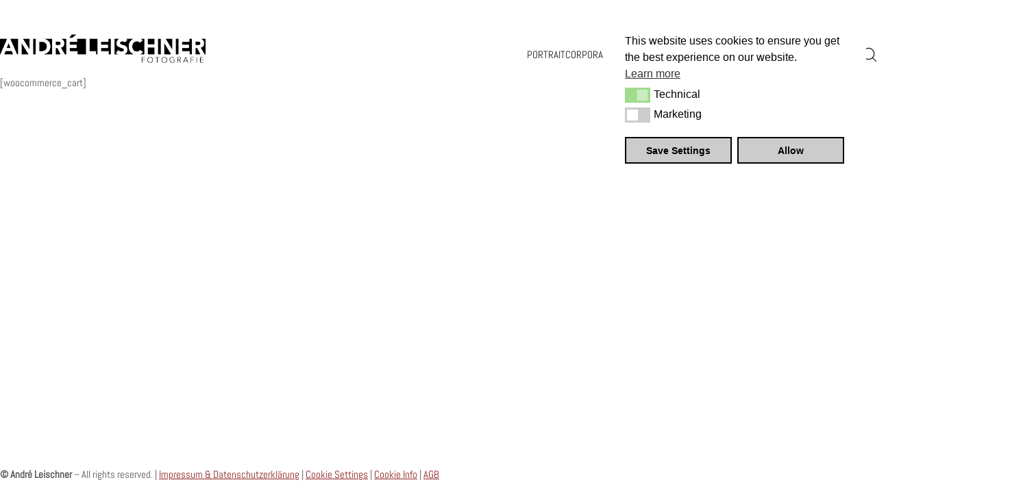

--- FILE ---
content_type: text/html; charset=UTF-8
request_url: https://andreleischner.de/WP/warenkorb-2/
body_size: 16334
content:
<!DOCTYPE html>
<html class="no-js" lang="de">
<head>
	<meta charset="UTF-8">
	<meta name="viewport" content="width=device-width, initial-scale=1, minimum-scale=1">

	<title>Warenkorb &#8211; André Leischner Fotografie</title>
<link rel="preload" href="https://andreleischner.de/WP/wp-includes/fonts/abel-v18-latin-regular.woff2" as="font" type="font/woff2" crossorigin>
<link rel="preload" href="https://andreleischner.de/WP/wp-includes/fonts/abel-v18-latin-regular.woff" as="font" type="font/woff" crossorigin>
<meta name='robots' content='max-image-preview:large' />
	<style>img:is([sizes="auto" i], [sizes^="auto," i]) { contain-intrinsic-size: 3000px 1500px }</style>
	<link rel="alternate" type="application/rss+xml" title="André Leischner Fotografie &raquo; Feed" href="https://andreleischner.de/WP/feed/" />
<link rel="alternate" type="application/rss+xml" title="André Leischner Fotografie &raquo; Kommentar-Feed" href="https://andreleischner.de/WP/comments/feed/" />
	<meta property="og:type" content="article">
	<meta property="og:title" content="Warenkorb">
	<meta property="og:url" content="https://andreleischner.de/WP/warenkorb-2/">
	<meta property="og:site_name" content="André Leischner Fotografie">

			<meta property="og:description" content="[woocommerce_cart]">
	
	<link rel='stylesheet' id='kalium-css-loaders-css' href='https://andreleischner.de/WP/wp-content/themes/kalium/assets/css/loaders.min.css?ver=4.4.2.1762939018' media='all' />
<link rel='stylesheet' id='wp-block-library-css' href='https://andreleischner.de/WP/wp-includes/css/dist/block-library/style.min.css?ver=6.8.3' media='all' />
<style id='wp-block-library-theme-inline-css'>
.wp-block-audio :where(figcaption){color:#555;font-size:13px;text-align:center}.is-dark-theme .wp-block-audio :where(figcaption){color:#ffffffa6}.wp-block-audio{margin:0 0 1em}.wp-block-code{border:1px solid #ccc;border-radius:4px;font-family:Menlo,Consolas,monaco,monospace;padding:.8em 1em}.wp-block-embed :where(figcaption){color:#555;font-size:13px;text-align:center}.is-dark-theme .wp-block-embed :where(figcaption){color:#ffffffa6}.wp-block-embed{margin:0 0 1em}.blocks-gallery-caption{color:#555;font-size:13px;text-align:center}.is-dark-theme .blocks-gallery-caption{color:#ffffffa6}:root :where(.wp-block-image figcaption){color:#555;font-size:13px;text-align:center}.is-dark-theme :root :where(.wp-block-image figcaption){color:#ffffffa6}.wp-block-image{margin:0 0 1em}.wp-block-pullquote{border-bottom:4px solid;border-top:4px solid;color:currentColor;margin-bottom:1.75em}.wp-block-pullquote cite,.wp-block-pullquote footer,.wp-block-pullquote__citation{color:currentColor;font-size:.8125em;font-style:normal;text-transform:uppercase}.wp-block-quote{border-left:.25em solid;margin:0 0 1.75em;padding-left:1em}.wp-block-quote cite,.wp-block-quote footer{color:currentColor;font-size:.8125em;font-style:normal;position:relative}.wp-block-quote:where(.has-text-align-right){border-left:none;border-right:.25em solid;padding-left:0;padding-right:1em}.wp-block-quote:where(.has-text-align-center){border:none;padding-left:0}.wp-block-quote.is-large,.wp-block-quote.is-style-large,.wp-block-quote:where(.is-style-plain){border:none}.wp-block-search .wp-block-search__label{font-weight:700}.wp-block-search__button{border:1px solid #ccc;padding:.375em .625em}:where(.wp-block-group.has-background){padding:1.25em 2.375em}.wp-block-separator.has-css-opacity{opacity:.4}.wp-block-separator{border:none;border-bottom:2px solid;margin-left:auto;margin-right:auto}.wp-block-separator.has-alpha-channel-opacity{opacity:1}.wp-block-separator:not(.is-style-wide):not(.is-style-dots){width:100px}.wp-block-separator.has-background:not(.is-style-dots){border-bottom:none;height:1px}.wp-block-separator.has-background:not(.is-style-wide):not(.is-style-dots){height:2px}.wp-block-table{margin:0 0 1em}.wp-block-table td,.wp-block-table th{word-break:normal}.wp-block-table :where(figcaption){color:#555;font-size:13px;text-align:center}.is-dark-theme .wp-block-table :where(figcaption){color:#ffffffa6}.wp-block-video :where(figcaption){color:#555;font-size:13px;text-align:center}.is-dark-theme .wp-block-video :where(figcaption){color:#ffffffa6}.wp-block-video{margin:0 0 1em}:root :where(.wp-block-template-part.has-background){margin-bottom:0;margin-top:0;padding:1.25em 2.375em}
</style>
<style id='global-styles-inline-css'>
:root{--wp--preset--aspect-ratio--square: 1;--wp--preset--aspect-ratio--4-3: 4/3;--wp--preset--aspect-ratio--3-4: 3/4;--wp--preset--aspect-ratio--3-2: 3/2;--wp--preset--aspect-ratio--2-3: 2/3;--wp--preset--aspect-ratio--16-9: 16/9;--wp--preset--aspect-ratio--9-16: 9/16;--wp--preset--color--black: #000000;--wp--preset--color--cyan-bluish-gray: #abb8c3;--wp--preset--color--white: #ffffff;--wp--preset--color--pale-pink: #f78da7;--wp--preset--color--vivid-red: #cf2e2e;--wp--preset--color--luminous-vivid-orange: #ff6900;--wp--preset--color--luminous-vivid-amber: #fcb900;--wp--preset--color--light-green-cyan: #7bdcb5;--wp--preset--color--vivid-green-cyan: #00d084;--wp--preset--color--pale-cyan-blue: #8ed1fc;--wp--preset--color--vivid-cyan-blue: #0693e3;--wp--preset--color--vivid-purple: #9b51e0;--wp--preset--color--color-1: var(--k-color-1);--wp--preset--color--color-2: var(--k-color-2);--wp--preset--color--color-3: var(--k-color-3);--wp--preset--color--color-4: var(--k-color-4);--wp--preset--color--color-5: var(--k-color-5);--wp--preset--color--color-6: var(--k-color-6);--wp--preset--color--color-7: var(--k-color-7);--wp--preset--color--color-8: var(--k-color-8);--wp--preset--gradient--vivid-cyan-blue-to-vivid-purple: linear-gradient(135deg,rgba(6,147,227,1) 0%,rgb(155,81,224) 100%);--wp--preset--gradient--light-green-cyan-to-vivid-green-cyan: linear-gradient(135deg,rgb(122,220,180) 0%,rgb(0,208,130) 100%);--wp--preset--gradient--luminous-vivid-amber-to-luminous-vivid-orange: linear-gradient(135deg,rgba(252,185,0,1) 0%,rgba(255,105,0,1) 100%);--wp--preset--gradient--luminous-vivid-orange-to-vivid-red: linear-gradient(135deg,rgba(255,105,0,1) 0%,rgb(207,46,46) 100%);--wp--preset--gradient--very-light-gray-to-cyan-bluish-gray: linear-gradient(135deg,rgb(238,238,238) 0%,rgb(169,184,195) 100%);--wp--preset--gradient--cool-to-warm-spectrum: linear-gradient(135deg,rgb(74,234,220) 0%,rgb(151,120,209) 20%,rgb(207,42,186) 40%,rgb(238,44,130) 60%,rgb(251,105,98) 80%,rgb(254,248,76) 100%);--wp--preset--gradient--blush-light-purple: linear-gradient(135deg,rgb(255,206,236) 0%,rgb(152,150,240) 100%);--wp--preset--gradient--blush-bordeaux: linear-gradient(135deg,rgb(254,205,165) 0%,rgb(254,45,45) 50%,rgb(107,0,62) 100%);--wp--preset--gradient--luminous-dusk: linear-gradient(135deg,rgb(255,203,112) 0%,rgb(199,81,192) 50%,rgb(65,88,208) 100%);--wp--preset--gradient--pale-ocean: linear-gradient(135deg,rgb(255,245,203) 0%,rgb(182,227,212) 50%,rgb(51,167,181) 100%);--wp--preset--gradient--electric-grass: linear-gradient(135deg,rgb(202,248,128) 0%,rgb(113,206,126) 100%);--wp--preset--gradient--midnight: linear-gradient(135deg,rgb(2,3,129) 0%,rgb(40,116,252) 100%);--wp--preset--font-size--small: 13px;--wp--preset--font-size--medium: 20px;--wp--preset--font-size--large: 36px;--wp--preset--font-size--x-large: 42px;--wp--preset--spacing--20: min(1.129vw, calc(var(--k-block-spacing-base) / 2));--wp--preset--spacing--30: min(1.736vw, calc(var(--k-block-spacing-base) / 1.3));--wp--preset--spacing--40: min(2.258vw, var(--k-block-spacing-base));--wp--preset--spacing--50: min(2.935vw, calc(var(--k-block-spacing-base) * 1.3));--wp--preset--spacing--60: min(4.516vw, calc(var(--k-block-spacing-base) * 2));--wp--preset--spacing--70: min(9.032vw, calc(var(--k-block-spacing-base) * 4));--wp--preset--spacing--80: 5.06rem;--wp--preset--spacing--10: min(0.564vw, calc(var(--k-block-spacing-base) / 4));--wp--preset--shadow--natural: 6px 6px 9px rgba(0, 0, 0, 0.2);--wp--preset--shadow--deep: 12px 12px 50px rgba(0, 0, 0, 0.4);--wp--preset--shadow--sharp: 6px 6px 0px rgba(0, 0, 0, 0.2);--wp--preset--shadow--outlined: 6px 6px 0px -3px rgba(255, 255, 255, 1), 6px 6px rgba(0, 0, 0, 1);--wp--preset--shadow--crisp: 6px 6px 0px rgba(0, 0, 0, 1);}:root { --wp--style--global--content-size: var(--k-container-max-width);--wp--style--global--wide-size: calc(var(--k-container-max-width) + var(--k-wide-align-offset) * 2); }:where(body) { margin: 0; }.wp-site-blocks > .alignleft { float: left; margin-right: 2em; }.wp-site-blocks > .alignright { float: right; margin-left: 2em; }.wp-site-blocks > .aligncenter { justify-content: center; margin-left: auto; margin-right: auto; }:where(.wp-site-blocks) > * { margin-block-start: 24px; margin-block-end: 0; }:where(.wp-site-blocks) > :first-child { margin-block-start: 0; }:where(.wp-site-blocks) > :last-child { margin-block-end: 0; }:root { --wp--style--block-gap: 24px; }:root :where(.is-layout-flow) > :first-child{margin-block-start: 0;}:root :where(.is-layout-flow) > :last-child{margin-block-end: 0;}:root :where(.is-layout-flow) > *{margin-block-start: 24px;margin-block-end: 0;}:root :where(.is-layout-constrained) > :first-child{margin-block-start: 0;}:root :where(.is-layout-constrained) > :last-child{margin-block-end: 0;}:root :where(.is-layout-constrained) > *{margin-block-start: 24px;margin-block-end: 0;}:root :where(.is-layout-flex){gap: 24px;}:root :where(.is-layout-grid){gap: 24px;}.is-layout-flow > .alignleft{float: left;margin-inline-start: 0;margin-inline-end: 2em;}.is-layout-flow > .alignright{float: right;margin-inline-start: 2em;margin-inline-end: 0;}.is-layout-flow > .aligncenter{margin-left: auto !important;margin-right: auto !important;}.is-layout-constrained > .alignleft{float: left;margin-inline-start: 0;margin-inline-end: 2em;}.is-layout-constrained > .alignright{float: right;margin-inline-start: 2em;margin-inline-end: 0;}.is-layout-constrained > .aligncenter{margin-left: auto !important;margin-right: auto !important;}.is-layout-constrained > :where(:not(.alignleft):not(.alignright):not(.alignfull)){max-width: var(--wp--style--global--content-size);margin-left: auto !important;margin-right: auto !important;}.is-layout-constrained > .alignwide{max-width: var(--wp--style--global--wide-size);}body .is-layout-flex{display: flex;}.is-layout-flex{flex-wrap: wrap;align-items: center;}.is-layout-flex > :is(*, div){margin: 0;}body .is-layout-grid{display: grid;}.is-layout-grid > :is(*, div){margin: 0;}body{padding-top: 0px;padding-right: 0px;padding-bottom: 0px;padding-left: 0px;}a:where(:not(.wp-element-button)){text-decoration: underline;}:root :where(.wp-element-button, .wp-block-button__link){background-color: #32373c;border-width: 0;color: #fff;font-family: inherit;font-size: inherit;line-height: inherit;padding: calc(0.667em + 2px) calc(1.333em + 2px);text-decoration: none;}.has-black-color{color: var(--wp--preset--color--black) !important;}.has-cyan-bluish-gray-color{color: var(--wp--preset--color--cyan-bluish-gray) !important;}.has-white-color{color: var(--wp--preset--color--white) !important;}.has-pale-pink-color{color: var(--wp--preset--color--pale-pink) !important;}.has-vivid-red-color{color: var(--wp--preset--color--vivid-red) !important;}.has-luminous-vivid-orange-color{color: var(--wp--preset--color--luminous-vivid-orange) !important;}.has-luminous-vivid-amber-color{color: var(--wp--preset--color--luminous-vivid-amber) !important;}.has-light-green-cyan-color{color: var(--wp--preset--color--light-green-cyan) !important;}.has-vivid-green-cyan-color{color: var(--wp--preset--color--vivid-green-cyan) !important;}.has-pale-cyan-blue-color{color: var(--wp--preset--color--pale-cyan-blue) !important;}.has-vivid-cyan-blue-color{color: var(--wp--preset--color--vivid-cyan-blue) !important;}.has-vivid-purple-color{color: var(--wp--preset--color--vivid-purple) !important;}.has-color-1-color{color: var(--wp--preset--color--color-1) !important;}.has-color-2-color{color: var(--wp--preset--color--color-2) !important;}.has-color-3-color{color: var(--wp--preset--color--color-3) !important;}.has-color-4-color{color: var(--wp--preset--color--color-4) !important;}.has-color-5-color{color: var(--wp--preset--color--color-5) !important;}.has-color-6-color{color: var(--wp--preset--color--color-6) !important;}.has-color-7-color{color: var(--wp--preset--color--color-7) !important;}.has-color-8-color{color: var(--wp--preset--color--color-8) !important;}.has-black-background-color{background-color: var(--wp--preset--color--black) !important;}.has-cyan-bluish-gray-background-color{background-color: var(--wp--preset--color--cyan-bluish-gray) !important;}.has-white-background-color{background-color: var(--wp--preset--color--white) !important;}.has-pale-pink-background-color{background-color: var(--wp--preset--color--pale-pink) !important;}.has-vivid-red-background-color{background-color: var(--wp--preset--color--vivid-red) !important;}.has-luminous-vivid-orange-background-color{background-color: var(--wp--preset--color--luminous-vivid-orange) !important;}.has-luminous-vivid-amber-background-color{background-color: var(--wp--preset--color--luminous-vivid-amber) !important;}.has-light-green-cyan-background-color{background-color: var(--wp--preset--color--light-green-cyan) !important;}.has-vivid-green-cyan-background-color{background-color: var(--wp--preset--color--vivid-green-cyan) !important;}.has-pale-cyan-blue-background-color{background-color: var(--wp--preset--color--pale-cyan-blue) !important;}.has-vivid-cyan-blue-background-color{background-color: var(--wp--preset--color--vivid-cyan-blue) !important;}.has-vivid-purple-background-color{background-color: var(--wp--preset--color--vivid-purple) !important;}.has-color-1-background-color{background-color: var(--wp--preset--color--color-1) !important;}.has-color-2-background-color{background-color: var(--wp--preset--color--color-2) !important;}.has-color-3-background-color{background-color: var(--wp--preset--color--color-3) !important;}.has-color-4-background-color{background-color: var(--wp--preset--color--color-4) !important;}.has-color-5-background-color{background-color: var(--wp--preset--color--color-5) !important;}.has-color-6-background-color{background-color: var(--wp--preset--color--color-6) !important;}.has-color-7-background-color{background-color: var(--wp--preset--color--color-7) !important;}.has-color-8-background-color{background-color: var(--wp--preset--color--color-8) !important;}.has-black-border-color{border-color: var(--wp--preset--color--black) !important;}.has-cyan-bluish-gray-border-color{border-color: var(--wp--preset--color--cyan-bluish-gray) !important;}.has-white-border-color{border-color: var(--wp--preset--color--white) !important;}.has-pale-pink-border-color{border-color: var(--wp--preset--color--pale-pink) !important;}.has-vivid-red-border-color{border-color: var(--wp--preset--color--vivid-red) !important;}.has-luminous-vivid-orange-border-color{border-color: var(--wp--preset--color--luminous-vivid-orange) !important;}.has-luminous-vivid-amber-border-color{border-color: var(--wp--preset--color--luminous-vivid-amber) !important;}.has-light-green-cyan-border-color{border-color: var(--wp--preset--color--light-green-cyan) !important;}.has-vivid-green-cyan-border-color{border-color: var(--wp--preset--color--vivid-green-cyan) !important;}.has-pale-cyan-blue-border-color{border-color: var(--wp--preset--color--pale-cyan-blue) !important;}.has-vivid-cyan-blue-border-color{border-color: var(--wp--preset--color--vivid-cyan-blue) !important;}.has-vivid-purple-border-color{border-color: var(--wp--preset--color--vivid-purple) !important;}.has-color-1-border-color{border-color: var(--wp--preset--color--color-1) !important;}.has-color-2-border-color{border-color: var(--wp--preset--color--color-2) !important;}.has-color-3-border-color{border-color: var(--wp--preset--color--color-3) !important;}.has-color-4-border-color{border-color: var(--wp--preset--color--color-4) !important;}.has-color-5-border-color{border-color: var(--wp--preset--color--color-5) !important;}.has-color-6-border-color{border-color: var(--wp--preset--color--color-6) !important;}.has-color-7-border-color{border-color: var(--wp--preset--color--color-7) !important;}.has-color-8-border-color{border-color: var(--wp--preset--color--color-8) !important;}.has-vivid-cyan-blue-to-vivid-purple-gradient-background{background: var(--wp--preset--gradient--vivid-cyan-blue-to-vivid-purple) !important;}.has-light-green-cyan-to-vivid-green-cyan-gradient-background{background: var(--wp--preset--gradient--light-green-cyan-to-vivid-green-cyan) !important;}.has-luminous-vivid-amber-to-luminous-vivid-orange-gradient-background{background: var(--wp--preset--gradient--luminous-vivid-amber-to-luminous-vivid-orange) !important;}.has-luminous-vivid-orange-to-vivid-red-gradient-background{background: var(--wp--preset--gradient--luminous-vivid-orange-to-vivid-red) !important;}.has-very-light-gray-to-cyan-bluish-gray-gradient-background{background: var(--wp--preset--gradient--very-light-gray-to-cyan-bluish-gray) !important;}.has-cool-to-warm-spectrum-gradient-background{background: var(--wp--preset--gradient--cool-to-warm-spectrum) !important;}.has-blush-light-purple-gradient-background{background: var(--wp--preset--gradient--blush-light-purple) !important;}.has-blush-bordeaux-gradient-background{background: var(--wp--preset--gradient--blush-bordeaux) !important;}.has-luminous-dusk-gradient-background{background: var(--wp--preset--gradient--luminous-dusk) !important;}.has-pale-ocean-gradient-background{background: var(--wp--preset--gradient--pale-ocean) !important;}.has-electric-grass-gradient-background{background: var(--wp--preset--gradient--electric-grass) !important;}.has-midnight-gradient-background{background: var(--wp--preset--gradient--midnight) !important;}.has-small-font-size{font-size: var(--wp--preset--font-size--small) !important;}.has-medium-font-size{font-size: var(--wp--preset--font-size--medium) !important;}.has-large-font-size{font-size: var(--wp--preset--font-size--large) !important;}.has-x-large-font-size{font-size: var(--wp--preset--font-size--x-large) !important;}
:root :where(.wp-block-pullquote){font-size: 1.5em;line-height: 1.6;}
</style>
<link rel='stylesheet' id='nsc_bar_nice-cookie-consent-css' href='https://andreleischner.de/WP/wp-content/plugins/beautiful-and-responsive-cookie-consent/public/cookieNSCconsent.min.css?ver=4.9.2' media='all' />
<link rel='stylesheet' id='kalium-theme-bootstrap-css' href='https://andreleischner.de/WP/wp-content/themes/kalium/assets/css/bootstrap.min.css?ver=4.4.2.1762939018' media='all' />
<link rel='stylesheet' id='kalium-theme-base-css' href='https://andreleischner.de/WP/wp-content/themes/kalium/assets/css/base.min.css?ver=4.4.2.1762939018' media='all' />
<link rel='stylesheet' id='kalium-theme-portfolio-css' href='https://andreleischner.de/WP/wp-content/themes/kalium/assets/css/portfolio.min.css?ver=4.4.2.1762939018' media='all' />
<link rel='stylesheet' id='kalium-theme-wpbakery-css' href='https://andreleischner.de/WP/wp-content/themes/kalium/assets/css/wpbakery.min.css?ver=4.4.2.1762939018' media='all' />
<link rel='stylesheet' id='kalium-theme-icons-default-css' href='https://andreleischner.de/WP/wp-content/themes/kalium/assets/icons/main.min.css?ver=4.4.2.1762939018' media='all' />
<link rel='stylesheet' id='kalium-theme-style-css' href='https://andreleischner.de/WP/wp-content/themes/kalium/style.css?ver=4.4.2.1762939018' media='all' />
<script type="text/javascript">
/* <![CDATA[ */
/**
 * @package kalium
 * @version 4.4.2
 * @author  Laborator
 * @see     {@link https://kaliumtheme.com}
 * @build   1762938970
 */
!function(){"use strict";const n="kalium",o=`dataLayer${(n=>{const o="0123456789abcdef";let t="";for(let a=0;a<n;a++){const n=Math.floor(16*Math.random());t+=o.charAt(n)}return t})(6)}`;window[o]=window[o]||[],window[n]=function(){window[o].push(arguments)},window.labThemeAPI=n,window.labThemeDataLayer=o}();

/* ]]> */
</script>
<script type="text/javascript">
/* <![CDATA[ */
var ajaxurl = ajaxurl || "https:\/\/andreleischner.de\/WP\/wp-admin\/admin-ajax.php";
/* ]]> */
</script>
	<script>
		document.addEventListener("load",(function(e){if("loading"===document.readyState&&"IMG"===e.target.tagName&&e.target.complete){var t=e.target.parentElement;"PICTURE"===t.tagName&&(t=t.parentElement),t.classList.contains("image-placeholder")&&t.classList.add("loaded")}}),!0);
	</script>
	<script>window.wpb_disable_full_width_row_js = true</script><script type="text/javascript">
/* <![CDATA[ */
kalium( 'set', 'mediaPlayer', {"handler":"kalium-videojs","options":{"autoplay":"no","loop":false,"skin":"minimal","useDefaultYouTubePlayer":false,"libraryLoadStrategy":"viewport"}} );
/* ]]> */
</script>

<style data-font-appearance-settings>body {
	--k-body-font-size: 15px;
}
.site-header .top-header-bar {
	font-size: 14px;
}</style><style data-hosted-font>@font-face {
	font-family: "Abel";
	font-style: normal;
	font-weight: normal;
	font-display: swap;
	src: url('https://andreleischner.de/WP/wp-includes/fonts/abel-v18-latin-regular.woff2') format('woff2'), url('https://andreleischner.de/WP/wp-includes/fonts/abel-v18-latin-regular.woff') format('woff');
}</style><style data-base-selectors>body {--k-body-font-family:"Abel";--k-font-style:normal;--k-font-weight:normal}</style>
<style data-inline-style="theme-vars">:root {--k-content-width: 100%;}</style>
<script type="text/javascript" src="https://andreleischner.de/WP/wp-includes/js/jquery/jquery.min.js?ver=3.7.1" id="jquery-core-js"></script>
<script type="text/javascript" src="//andreleischner.de/WP/wp-content/plugins/revslider/sr6/assets/js/rbtools.min.js?ver=6.7.38" async id="tp-tools-js"></script>
<script type="text/javascript" src="//andreleischner.de/WP/wp-content/plugins/revslider/sr6/assets/js/rs6.min.js?ver=6.7.38" async id="revmin-js"></script>
<script></script><link rel="https://api.w.org/" href="https://andreleischner.de/WP/wp-json/" /><link rel="alternate" title="JSON" type="application/json" href="https://andreleischner.de/WP/wp-json/wp/v2/pages/6559" /><link rel="EditURI" type="application/rsd+xml" title="RSD" href="https://andreleischner.de/WP/xmlrpc.php?rsd" />
<meta name="generator" content="WordPress 6.8.3" />
<link rel="canonical" href="https://andreleischner.de/WP/warenkorb-2/" />
<link rel='shortlink' href='https://andreleischner.de/WP/?p=6559' />
<link rel="alternate" title="oEmbed (JSON)" type="application/json+oembed" href="https://andreleischner.de/WP/wp-json/oembed/1.0/embed?url=https%3A%2F%2Fandreleischner.de%2FWP%2Fwarenkorb-2%2F" />
<link rel="alternate" title="oEmbed (XML)" type="text/xml+oembed" href="https://andreleischner.de/WP/wp-json/oembed/1.0/embed?url=https%3A%2F%2Fandreleischner.de%2FWP%2Fwarenkorb-2%2F&#038;format=xml" />
<script type="text/javascript">
/* <![CDATA[ */
kalium( 'set', 'assetsUrl', 'https://andreleischner.de/WP/wp-content/themes/kalium/assets/' );
kalium( 'set', 'lightboxSettings', {"colorScheme":"light","backdropImage":false,"captions":false,"fullscreen":true,"download":null,"counter":true,"hideControls":3000,"thumbnails":true,"collapseThumbnails":true,"autoplay":true,"autoplayInterval":5000,"zoom":false,"zoomScale":"","videoAutoplay":true} );
kalium( 'set', 'mobileMenuBreakpoint', 400 );
kalium( 'set', 'debugMode', false );
/* ]]> */
</script>
<style data-inline-style="mobile-menu-breakpoint">@media (min-width: 401px) {.mobile-menu,.mobile-menu-close,.mobile-menu-overlay,.header-block .header-block__item--mobile-menu-toggle {display: none;}}@media (max-width: 400px) {.header-block .header-block__item--standard-menu {display: none;}}</style>
<meta name="theme-color" content="#ffffff"><style>.recentcomments a{display:inline !important;padding:0 !important;margin:0 !important;}</style><meta name="generator" content="Powered by WPBakery Page Builder - drag and drop page builder for WordPress."/>
<meta name="generator" content="Powered by Slider Revolution 6.7.38 - responsive, Mobile-Friendly Slider Plugin for WordPress with comfortable drag and drop interface." />
<style data-inline-style="color-vars">:root {--k-color-1: #8c2020;--k-color-1-rgb: 140, 32, 32;--k-color-2: #7e1d1d;--k-color-2-rgb: 126, 29, 29;--k-color-3: #555555;--k-color-3-rgb: 85, 85, 85;--k-color-5: #eeeeee;--k-color-5-rgb: 238, 238, 238;--k-color-6: #ffffff;--k-color-6-rgb: 255, 255, 255;--k-color-7: #fffffffff;--k-text-muted-color: #7a7a7a;--k-text-muted-color-rgb: 122, 122, 122;--k-body-bg: #ffffff;--k-body-bg-rgb: 255, 255, 255;--k-button-active-bg: #581414;--k-button-active-bg-rgb: 88, 20, 20;--k-header-bg: #ffffff;--k-header-bg-rgb: 255, 255, 255;--k-header-link-active-color: #581414;--k-header-link-active-color-rgb: 88, 20, 20;--k-header-color: var(--k-color-3);--k-header-color-rgb: var(--k-color-3-rgb);--k-header-menu-trigger-color: #222222;--k-header-menu-trigger-color-rgb: 34, 34, 34;--k-header-menu-trigger-active-color: #fff;--k-header-menu-trigger-active-color-rgb: 255, 255, 255;--k-header-submenu-bg: var(--k-color-3);--k-header-submenu-bg-rgb: var(--k-color-3-rgb);--k-header-submenu-link-color: #ffffff;--k-header-submenu-link-color-rgb: 255, 255, 255;--k-header-fullscreen-bg: rgba(26,26,26,0.90);--k-header-fullscreen-bg-rgb: 26, 26, 26;--k-header-ocs-link: #333333;--k-header-ocs-link-rgb: 51, 51, 51;--k-header-ocs-link-active: #581414;--k-header-ocs-link-active-rgb: 88, 20, 20;--k-header-top-bar-bg: #dd3333;--k-header-top-bar-bg-rgb: 221, 51, 51;--k-header-top-bar-link: #ffffff;--k-header-top-bar-link-rgb: 255, 255, 255;--k-header-top-bar-link-hover: #ffffff;--k-header-top-bar-link-hover-rgb: 255, 255, 255;--k-header-top-bar-link-active: #ffffff;--k-header-top-bar-link-active-rgb: 255, 255, 255;--k-header-top-bar-text: #ffffff;--k-header-top-bar-text-rgb: 255, 255, 255;--k-mobile-menu-link-color: #ffffff;--k-mobile-menu-link-color-rgb: 255, 255, 255;--k-mobile-menu-link-hover-color: var(--k-mobile-menu-link-color);--k-mobile-menu-link-hover-color-rgb: var(--k-mobile-menu-link-color-rgb);--k-mobile-menu-link-active-color: var(--k-mobile-menu-link-hover-color);--k-mobile-menu-link-active-color-rgb: var(--k-mobile-menu-link-hover-color-rgb);}</style>
<style data-inline-style>.image-placeholder {--k-placeholder-bg: #aaaaaa;--k-loader-color: #ffffff;--k-loader-size: 35px;--k-placeholder-bg-rgb: 170, 170, 170;--k-loader-color-rgb: 255, 255, 255;}</style>
<style data-inline-style="link-style">
/**
 * @package kalium
 * @version 4.4.2
 * @author  Laborator
 * @see     {@link https://kaliumtheme.com}
 * @build   1762938977
 */
:root{--k-ls-enabled:var(--k-on);--k-ls-hovered:var(--k-off);--k-ls-transition-duration:var(--k-transition-duration-1);--k-ls-transition-left-to-right:var(--k-ls-transition-duration),background-position 0s var(--k-ls-transition-duration);--k-ls-color-value:currentColor;--k-ls-color-hover-value:currentColor}.link-style :is(p>a,strong>a,em>a,li:not([class]) a,.link,.links>a,.all-links a):where(:not(.button)),.link-style>a{--k-uyqmqfd:var(--k-ls-enabled) var(--k-ls-hovered) var(--k-ls-color-hover-value);--k-uyqmqfp:var(--k-ls-enabled) var(--k-ls-color-value);--k-ls-color:var(--k-uyqmqfd,var(--k-uyqmqfp))}:root{--k-ls-transition-value:all var(--k-ls-transition-duration) ease-in-out}.link-style :is(p>a,strong>a,em>a,li:not([class]) a,.link,.links>a,.all-links a):where(:not(.button)),.link-style>a{--k-uyqmqfu:var(--k-ls-enabled) var(--k-ls-transition-value);--k-ls-transition:var(--k-uyqmqfu)}:root{--k-ls-line-thickness-value:0.09375em}.link-style :is(p>a,strong>a,em>a,li:not([class]) a,.link,.links>a,.all-links a):where(:not(.button)),.link-style>a{--k-uyqmqg2:var(--k-ls-enabled) var(--k-ls-line-thickness-value);--k-ls-line-thickness:var(--k-uyqmqg2)}:root{--k-ls-line-position-value:100%}.link-style :is(p>a,strong>a,em>a,li:not([class]) a,.link,.links>a,.all-links a):where(:not(.button)),.link-style>a{--k-uyqmqgb:var(--k-ls-enabled) var(--k-ls-line-position-value);--k-ls-line-position:var(--k-uyqmqgb)}:root{--k-ls-line-direction-value:0%;--k-ls-line-direction-hover-value:0%}.link-style :is(p>a,strong>a,em>a,li:not([class]) a,.link,.links>a,.all-links a):where(:not(.button)),.link-style>a{--k-uyqmqh3:var(--k-ls-enabled) var(--k-ls-hovered) var(--k-ls-line-direction-hover-value);--k-uyqmqhr:var(--k-ls-enabled) var(--k-ls-line-direction-value);--k-ls-line-direction:var(--k-uyqmqh3,var(--k-uyqmqhr))}:root{--k-ls-line-width-value:0%;--k-ls-line-width-hover-value:100%}.link-style :is(p>a,strong>a,em>a,li:not([class]) a,.link,.links>a,.all-links a):where(:not(.button)),.link-style>a{--k-uyqmqi6:var(--k-ls-enabled) var(--k-ls-hovered) var(--k-ls-line-width-hover-value);--k-uyqmqj1:var(--k-ls-enabled) var(--k-ls-line-width-value);--k-ls-line-width:var(--k-uyqmqi6,var(--k-uyqmqj1))}.link-style :is(p>a,strong>a,em>a,li:not([class]) a,.link,.links>a,.all-links a):where(:not(.button)),.link-style>a{--k-uyqmqju:var(--k-ls-enabled) var(--k-ls-is-outside-in) linear-gradient(90deg,var(--k-ls-color) 0 0) 0% var(--k-ls-line-position)/var(--k-ls-line-width) var(--k-ls-line-thickness) no-repeat,linear-gradient(90deg,var(--k-ls-color) 0 0) 100% var(--k-ls-line-position)/var(--k-ls-line-width) var(--k-ls-line-thickness) no-repeat;--k-uyqmqko:var(--k-ls-enabled) linear-gradient(90deg,var(--k-ls-color) 0 0) var(--k-ls-line-direction) var(--k-ls-line-position)/var(--k-ls-line-width) var(--k-ls-line-thickness) no-repeat;--k-ls-line-bg:var(--k-uyqmqju,var(--k-uyqmqko));background:var(--k-ls-line-bg);text-decoration:none;transition:var(--k-ls-transition)}.link-style :is(p>a,strong>a,em>a,li:not([class]) a,.link,.links>a,.all-links a):where(:not(.button)):hover,.link-style>a:hover{--k-ls-hovered:var(--k-on)}.link-style-reverse .link-style :is(p>a,strong>a,em>a,li:not([class]) a,.link,.links>a,.all-links a):where(:not(.button)),.link-style-reverse .link-style>a{--k-ls-hovered:var(--k-on)}.link-style-reverse .link-style :is(p>a,strong>a,em>a,li:not([class]) a,.link,.links>a,.all-links a):where(:not(.button)):hover,.link-style-reverse .link-style>a:hover{--k-ls-hovered:var(--k-off)}</style>
<style data-inline-style="button-style">:root {--k-button-shadow-color: transparent;--k-button-hover-shadow-color: transparent;--k-button-active-shadow-color: transparent;}</style>
<style data-inline-style="form-style">:root {--k-input-placeholder-color: #999999;--k-input-color: var(--k-body-color);--k-input-bg: var(--k-body-bg);--k-input-border-color: #d6d6d6;--k-input-hover-border: #858585;--k-input-focus-border-color: var(--k-link-color);--k-input-border-width: 1px;--k-input-shadow-color: rgba(0,0,0,0.05);--k-input-focus-shadow-color: rgba(140,32,32,0.10);--k-textarea-height: 120px;--k-input-placeholder-color-rgb: 153, 153, 153;--k-input-color-rgb: var(--k-body-color-rgb);--k-input-bg-rgb: var(--k-body-bg-rgb);--k-input-border-color-rgb: 214, 214, 214;--k-input-hover-border-rgb: 133, 133, 133;--k-input-focus-border-color-rgb: var(--k-link-color-rgb);--k-input-shadow-color-rgb: 0, 0, 0;--k-input-focus-shadow-color-rgb: 140, 32, 32;}</style>
<link rel="icon" href="https://andreleischner.de/WP/wp-content/uploads/2022/08/Favicon-32x32.png" sizes="32x32" />
<link rel="icon" href="https://andreleischner.de/WP/wp-content/uploads/2022/08/Favicon.png" sizes="192x192" />
<link rel="apple-touch-icon" href="https://andreleischner.de/WP/wp-content/uploads/2022/08/Favicon.png" />
<meta name="msapplication-TileImage" content="https://andreleischner.de/WP/wp-content/uploads/2022/08/Favicon.png" />
<script>function setREVStartSize(e){
			//window.requestAnimationFrame(function() {
				window.RSIW = window.RSIW===undefined ? window.innerWidth : window.RSIW;
				window.RSIH = window.RSIH===undefined ? window.innerHeight : window.RSIH;
				try {
					var pw = document.getElementById(e.c).parentNode.offsetWidth,
						newh;
					pw = pw===0 || isNaN(pw) || (e.l=="fullwidth" || e.layout=="fullwidth") ? window.RSIW : pw;
					e.tabw = e.tabw===undefined ? 0 : parseInt(e.tabw);
					e.thumbw = e.thumbw===undefined ? 0 : parseInt(e.thumbw);
					e.tabh = e.tabh===undefined ? 0 : parseInt(e.tabh);
					e.thumbh = e.thumbh===undefined ? 0 : parseInt(e.thumbh);
					e.tabhide = e.tabhide===undefined ? 0 : parseInt(e.tabhide);
					e.thumbhide = e.thumbhide===undefined ? 0 : parseInt(e.thumbhide);
					e.mh = e.mh===undefined || e.mh=="" || e.mh==="auto" ? 0 : parseInt(e.mh,0);
					if(e.layout==="fullscreen" || e.l==="fullscreen")
						newh = Math.max(e.mh,window.RSIH);
					else{
						e.gw = Array.isArray(e.gw) ? e.gw : [e.gw];
						for (var i in e.rl) if (e.gw[i]===undefined || e.gw[i]===0) e.gw[i] = e.gw[i-1];
						e.gh = e.el===undefined || e.el==="" || (Array.isArray(e.el) && e.el.length==0)? e.gh : e.el;
						e.gh = Array.isArray(e.gh) ? e.gh : [e.gh];
						for (var i in e.rl) if (e.gh[i]===undefined || e.gh[i]===0) e.gh[i] = e.gh[i-1];
											
						var nl = new Array(e.rl.length),
							ix = 0,
							sl;
						e.tabw = e.tabhide>=pw ? 0 : e.tabw;
						e.thumbw = e.thumbhide>=pw ? 0 : e.thumbw;
						e.tabh = e.tabhide>=pw ? 0 : e.tabh;
						e.thumbh = e.thumbhide>=pw ? 0 : e.thumbh;
						for (var i in e.rl) nl[i] = e.rl[i]<window.RSIW ? 0 : e.rl[i];
						sl = nl[0];
						for (var i in nl) if (sl>nl[i] && nl[i]>0) { sl = nl[i]; ix=i;}
						var m = pw>(e.gw[ix]+e.tabw+e.thumbw) ? 1 : (pw-(e.tabw+e.thumbw)) / (e.gw[ix]);
						newh =  (e.gh[ix] * m) + (e.tabh + e.thumbh);
					}
					var el = document.getElementById(e.c);
					if (el!==null && el) el.style.height = newh+"px";
					el = document.getElementById(e.c+"_wrapper");
					if (el!==null && el) {
						el.style.height = newh+"px";
						el.style.display = "block";
					}
				} catch(e){
					console.log("Failure at Presize of Slider:" + e)
				}
			//});
		  };</script>
		<style id="wp-custom-css">
			.rev_slider_wrapper {
  max-width: 100% !important;
  overflow: hidden;
}
.rev_slider {
  width: 100% !important;
}

/* Laborator Custom CSS (MAIN) - migrated styles */
/* ===========================================================
Custom modification only for PHOTOGRAPHY Demo - START
=========================================================== */
/* Home: Auto Type Element */
.home .auto-type-element {
	line-height: 26px
}

/* Menu Trigger Icon - Narrow the lines */
.menu-bar .ham:after {
	top: 6px !important;	
}

.menu-bar .ham:before {
	top: -6px !important;
}

.menu-bar.exit .ham:before {
	top: -10px !important;
}

/* About: Menu Trigger White */
.page-id-2167 .menu-bar.menu-skin-dark .ham:after, 
.page-id-2167 .menu-bar.menu-skin-dark .ham:before,
.page-id-2167 .menu-bar.menu-skin-dark .ham {
	background-color: #fff;
}

/* Contact: Menu Trigger White */
.page-id-2261 .menu-bar.menu-skin-dark .ham:after, 
.page-id-2261 .menu-bar.menu-skin-dark .ham:before,
.page-id-2261 .menu-bar.menu-skin-dark .ham {
	background-color: #fff;
}

/* Blog: Description Line height  */
.page-heading--description {
	line-height: 1.5;
}

/* Blog: White hover  */
.blog-posts .post-item .post-thumbnail .post-hover {
	background: rgba(255,255,255,0.85) !important;	
}

/* Blog: Hide Icon on Hover */
.blog-posts .post-item .post-thumbnail .post-hover .hover-icon {
	display: none;
}

/* Blog: Hide Borders */
.blog-posts .post-item.template-standard .post-details, .blog-posts .post-item.template-standard .post-thumbnail {
	border: none;
}

/* Blog: Center Titles */
.blog-posts .post-item .post-details .post-title {
	text-align: center !important;
	line-height: normal;
	margin-bottom: 0px;
}

/* Blog: Remove Post Title Underline */
.blog-posts .post-item .post-details .post-title a:after  {
	display: none;
}

/* Blog: Hide Category Icon */
.blog-posts .post-item .post-details .post-meta i {
	display: none !important;	
}

/* Blog: Center date */
.blog-posts .post-item .post-details .post-meta.date {
	text-align: center;
	float: none !important;
	margin-top: 5px;	
}

/* Blog Post: Style date */
.blog-posts .post-item .post-details .post-meta.category, 
.blog-posts .post-item .post-details .post-meta.date {
	float: none !important;	
	letter-spacing: 5px;
	color: #999;
}

/* Blog Post: Comments label line adjust */
body.single-post .message-form .form-group .placeholder {
    padding-bottom: 0px !important;
}

/* Blog Post: Comment Connector */
.single-blog-holder .comments-holder .comment-holder .commenter-image .comment-connector {
	border-color: #fff;
}

/* Blog Post: Date Styling */
.single-post .post .post-meta.date {
	display: inline-block;
    width: auto;
    float: none !important;
    letter-spacing: 5px;
    padding: 0px;
    color: #999;
}

/* Blog Post: Remove Margin Bottom */
.single-post .post .entry-header {
	margin-bottom: 15px;
}

/* Blog Post: Add Margin Bottom to Image */
.single-post .post-image {
	margin-bottom: 45px;
}

/* Blog Post: Hide Date */
.single-post .post .post-meta.date i {
	display: none;	
}

/* Pages: Center Title  */
.blog .page-heading--title-section, .home .section-title  {
	text-align: center !important;
}

/* Portfolio: Category Hover Color*/
.portfolio-holder .thumb .hover-state .info p a:hover {
	color: #a58f60;	
}

/* About: Center Social Networks */
body.page-id-2167 .social-networks .list-inline {
    text-align: center;
}

/* Portolio: Center Categories */
.portfolio-title-holder .pt-column {
    margin: auto;
}

.product-filter .portfolio-subcategory {	
    left: 50%;
	right: auto;
    transform: translateX(-50%);
}

/* Contact: Dashed Bottom Border */
body.page-id-2261 .lab-autotype-text-entry {
	box-shadow: 0px 2px 0px #222
}

@media screen and (max-width: 992px) {
	.product-filter {
    	text-align: center;
	}
}
/* ===========================================================
Custom modification only for PHOTOGRAPHY Demo - END
=========================================================== */

/* ===========================================================
User CSS modifications
=========================================================== */
.example {
 	color: red !important;
}


/* Laborator Custom CSS (LG) - migrated styles */
@media screen and (min-width: 1200px) {
	/* Padding on single blog comments */
	.post-comments .container,
	.single-post .post--column {
		padding: 0 70px;
	}
	
	.single-post .post-comments+.post-comment-form .comment-respond,
	.single-post .comment-respond {
		padding: 30px 55px;	
	}
	
	.single-post .post--full-width-image.format-quote blockquote {
		padding-left: 70px;
		padding-right: 70px;
	}
}


/* Laborator Custom CSS (MD) - migrated styles */
@media screen and (min-width: 992px) {
	.blog .section-title h1, .home .section-title h1 {
	    margin-top: 20px;
	}
}


/* Laborator Custom CSS (SM) - migrated styles */
@media screen and (min-width: 768px) {
	.blog .section-title h1, .home .section-title h1 {
	    margin-top: 100px;
	}
}


/* Laborator Custom CSS (XS) - migrated styles */
@media screen and (max-width: 768px) {
	.blog .section-title h1, .home .section-title h1 {
	    margin-top: 100px;
	}
}		</style>
		<noscript><style> .wpb_animate_when_almost_visible { opacity: 1; }</style></noscript></head>
<body class="wp-singular page-template-default page page-id-6559 wp-embed-responsive wp-theme-kalium wpb-js-composer js-comp-ver-8.7.2 vc_responsive link-style-underline-animated">
<div class="mobile-menu mobile-menu--fullscreen">

	<div class="mobile-menu__content"><div class="header-block__item header-block__item--type-content-top lb-element lb-header-legacy_header_content_top lb-header-legacy_header_content_top-1 header-row header-row--justify-center header-row--align-top"><div class="header-block__item header-block__item--type-menu-mobile lb-element lb-header-legacy_header_menu_mobile lb-header-legacy_header_menu_mobile-11 header-block__item--mobile-menu"><style data-inline-style>.lb-header-legacy_header_menu_mobile-11 .standard-menu {--k-pill-menu-item-spacing: 20px;--k-menu-item-spacing: 20px;}</style>
<div class="list-nav-menu link-style"><nav class="nav-container-6 link-plain"><ul id="menu-categorymenu" class="menu"><li id="menu-item-10455" class="menu-item menu-item-type-taxonomy menu-item-object-portfolio_category menu-item-10455"><a href="https://andreleischner.de/WP/portfolio-category/portrait/"><span class="link">PORTRAIT</span></a></li>
<li id="menu-item-10456" class="menu-item menu-item-type-taxonomy menu-item-object-portfolio_category menu-item-10456"><a href="https://andreleischner.de/WP/portfolio-category/commissioned/corporate/"><span class="link">CORPORATE</span></a></li>
<li id="menu-item-9353" class="menu-item menu-item-type-taxonomy menu-item-object-portfolio_category menu-item-9353"><a href="https://andreleischner.de/WP/portfolio-category/theatre/"><span class="link">THEATER</span></a></li>
<li id="menu-item-9329" class="menu-item menu-item-type-taxonomy menu-item-object-portfolio_category menu-item-9329"><a href="https://andreleischner.de/WP/portfolio-category/nude/"><span class="link">NUDE</span></a></li>
<li id="menu-item-9326" class="menu-item menu-item-type-taxonomy menu-item-object-portfolio_category menu-item-has-children menu-item-9326"><a href="https://andreleischner.de/WP/portfolio-category/cncpt/"><span class="link">CONCEPTUAL</span><span class="dropdown-toggle"><span class="inline-svg-icon kalium-svg-icon-arrow-down"><svg xmlns="http://www.w3.org/2000/svg" viewBox="0 0 16 16"><path fill-rule="evenodd" clip-rule="evenodd" d="M.468 3.512a1 1 0 0 1 1.413.063L8 10.268l6.12-6.693a1 1 0 1 1 1.475 1.35L9.107 12.02a1.5 1.5 0 0 1-2.214 0L.405 4.925a1 1 0 0 1 .063-1.413Z"/></svg></span></span></a>
<ul class="sub-menu">
	<li id="menu-item-13096" class="menu-item menu-item-type-taxonomy menu-item-object-portfolio_category menu-item-13096"><a href="https://andreleischner.de/WP/portfolio-category/cncpt/intimacy-is-a-discipline/"><span class="link">Intimacy is a Discipline</span></a></li>
	<li id="menu-item-9325" class="menu-item menu-item-type-taxonomy menu-item-object-portfolio_category menu-item-9325"><a href="https://andreleischner.de/WP/portfolio-category/belliesncouples/"><span class="link">Bellies and Couples</span></a></li>
	<li id="menu-item-12980" class="menu-item menu-item-type-taxonomy menu-item-object-portfolio_category menu-item-12980"><a href="https://andreleischner.de/WP/portfolio-category/cncpt/fetish/"><span class="link">Fetish</span></a></li>
	<li id="menu-item-11738" class="menu-item menu-item-type-post_type menu-item-object-portfolio menu-item-11738"><a href="https://andreleischner.de/WP/the-war-dance/"><span class="link">The War Dance</span></a></li>
	<li id="menu-item-11189" class="menu-item menu-item-type-taxonomy menu-item-object-portfolio_category menu-item-11189"><a href="https://andreleischner.de/WP/portfolio-category/cncpt/machtvektor/"><span class="link">Macht:Vektor</span></a></li>
	<li id="menu-item-11503" class="menu-item menu-item-type-custom menu-item-object-custom menu-item-11503"><a href="https://andreleischner.de/WP/portfolio/10476/"><span class="link">Il Silenzio del Violonista</span></a></li>
	<li id="menu-item-10741" class="menu-item menu-item-type-custom menu-item-object-custom menu-item-10741"><a href="https://andreleischner.de/WP/portfolio/10047/"><span class="link">Homo Sapiens 4.0</span></a></li>
	<li id="menu-item-12981" class="menu-item menu-item-type-taxonomy menu-item-object-portfolio_category menu-item-12981"><a href="https://andreleischner.de/WP/portfolio-category/cncpt/lui/"><span class="link">Lui</span></a></li>
	<li id="menu-item-10744" class="menu-item menu-item-type-custom menu-item-object-custom menu-item-10744"><a href="https://andreleischner.de/WP/portfolio/for-they-do-not-know-what-they-are-doing/"><span class="link">Kreuzigung</span></a></li>
	<li id="menu-item-10757" class="menu-item menu-item-type-custom menu-item-object-custom menu-item-10757"><a href="https://andreleischner.de/WP/portfolio/9998/"><span class="link">Pandemic</span></a></li>
	<li id="menu-item-12979" class="menu-item menu-item-type-taxonomy menu-item-object-portfolio_category menu-item-12979"><a href="https://andreleischner.de/WP/portfolio-category/cncpt/chiwai/"><span class="link">Chi Wai</span></a></li>
	<li id="menu-item-12983" class="menu-item menu-item-type-taxonomy menu-item-object-portfolio_category menu-item-12983"><a href="https://andreleischner.de/WP/portfolio-category/cncpt/trizzy/"><span class="link">Triz Täss</span></a></li>
	<li id="menu-item-12978" class="menu-item menu-item-type-taxonomy menu-item-object-portfolio_category menu-item-12978"><a href="https://andreleischner.de/WP/portfolio-category/cncpt/bodyparts/"><span class="link">Bodyparts</span></a></li>
	<li id="menu-item-12982" class="menu-item menu-item-type-taxonomy menu-item-object-portfolio_category menu-item-12982"><a href="https://andreleischner.de/WP/portfolio-category/cncpt/polaroid/"><span class="link">Polaroid</span></a></li>
</ul>
</li>
<li id="menu-item-9354" class="menu-item menu-item-type-taxonomy menu-item-object-category menu-item-has-children menu-item-9354"><a href="https://andreleischner.de/WP/category/general/"><span class="link">INFO &#038; KONTAKT</span><span class="dropdown-toggle"><span class="inline-svg-icon kalium-svg-icon-arrow-down"><svg xmlns="http://www.w3.org/2000/svg" viewBox="0 0 16 16"><path fill-rule="evenodd" clip-rule="evenodd" d="M.468 3.512a1 1 0 0 1 1.413.063L8 10.268l6.12-6.693a1 1 0 1 1 1.475 1.35L9.107 12.02a1.5 1.5 0 0 1-2.214 0L.405 4.925a1 1 0 0 1 .063-1.413Z"/></svg></span></span></a>
<ul class="sub-menu">
	<li id="menu-item-9349" class="menu-item menu-item-type-post_type menu-item-object-page menu-item-9349"><a href="https://andreleischner.de/WP/about-me/"><span class="link">About</span></a></li>
	<li id="menu-item-9346" class="menu-item menu-item-type-post_type menu-item-object-page menu-item-9346"><a href="https://andreleischner.de/WP/ausstellungen/"><span class="link">Ausstellungen</span></a></li>
	<li id="menu-item-9350" class="menu-item menu-item-type-post_type menu-item-object-page menu-item-9350"><a href="https://andreleischner.de/WP/workshop-2/"><span class="link">Workshops</span></a></li>
	<li id="menu-item-9345" class="menu-item menu-item-type-post_type menu-item-object-page menu-item-9345"><a href="https://andreleischner.de/WP/referenzen/"><span class="link">Referenzen</span></a></li>
	<li id="menu-item-9348" class="menu-item menu-item-type-post_type menu-item-object-page menu-item-9348"><a href="https://andreleischner.de/WP/contact/"><span class="link">Kontakt</span></a></li>
</ul>
</li>
<li id="menu-item-9351" class="menu-item menu-item-type-post_type menu-item-object-page menu-item-9351"><a href="https://andreleischner.de/WP/blog/"><span class="link">BLOG</span></a></li>
<li id="menu-item-11957" class="menu-item menu-item-type-custom menu-item-object-custom menu-item-11957"><a href="https://www.picdrop.com/andreleischnerfotografie"><span class="link">LOGIN</span></a></li>
</ul></nav></div></div><div class="header-block__item header-block__item--type-search-input lb-element lb-header-legacy_header_search_input lb-header-legacy_header_search_input-12">		<form role="search" method="get" class="search-form" action="https://andreleischner.de/WP/">
			<label>
				<i class="kalium-icon-search"></i>
				<input type="search" class="search-field" placeholder="Seite durchsuchen..." value="" name="s" />
			</label>
		</form>
		</div><div class="header-block__item header-block__item--type-social-icons lb-element lb-header-legacy_header_social_icons lb-header-legacy_header_social_icons-13"><div class="social-icons social-icons--instance-1 link-plain"><style data-lb-style>.lb-element-kalium-social-icon-instagram-1{--k-si-brand-color: #e4405f;}.lb-element-kalium-social-icon-linkedin-2{--k-si-brand-color: #0077b5;}.lb-element-kalium-social-icon-xing-3{--k-si-brand-color: #026466;}</style><a href="https://www.instagram.com/sermonfortapelsson/"  aria-label="Instagram"  target="_blank"  rel="noopener me"  class="lb-element lb-element-kalium-social-icon-instagram lb-element-kalium-social-icon-instagram-1 social-icon"><span class="social-icon__col social-icon__icon"><span class="inline-svg-icon kalium-social-svg-icon-instagram"><svg version="1.1" xmlns="http://www.w3.org/2000/svg" width="16" height="16" viewBox="0 0 16 16">
<path d="M8 0c-2.173 0-2.445 0.010-3.298 0.048-0.852 0.040-1.432 0.174-1.942 0.372-0.526 0.204-0.973 0.478-1.417 0.923s-0.719 0.891-0.923 1.417c-0.198 0.51-0.333 1.090-0.372 1.942-0.040 0.853-0.048 1.125-0.048 3.298s0.010 2.445 0.048 3.298c0.040 0.851 0.174 1.432 0.372 1.942 0.204 0.525 0.478 0.973 0.923 1.417s0.891 0.719 1.417 0.923c0.511 0.197 1.091 0.333 1.942 0.372 0.853 0.040 1.125 0.048 3.298 0.048s2.445-0.010 3.298-0.048c0.851-0.040 1.432-0.175 1.942-0.372 0.525-0.204 0.973-0.479 1.417-0.923s0.719-0.89 0.923-1.417c0.197-0.51 0.333-1.091 0.372-1.942 0.040-0.853 0.048-1.125 0.048-3.298s-0.010-2.445-0.048-3.298c-0.040-0.851-0.175-1.433-0.372-1.942-0.204-0.526-0.479-0.973-0.923-1.417s-0.89-0.719-1.417-0.923c-0.51-0.198-1.091-0.333-1.942-0.372-0.853-0.040-1.125-0.048-3.298-0.048zM8 1.44c2.135 0 2.39 0.011 3.233 0.047 0.78 0.037 1.203 0.166 1.485 0.277 0.375 0.145 0.64 0.318 0.921 0.597 0.279 0.28 0.453 0.546 0.597 0.921 0.109 0.281 0.24 0.705 0.275 1.485 0.038 0.844 0.047 1.097 0.047 3.233s-0.010 2.39-0.049 3.233c-0.041 0.78-0.171 1.203-0.281 1.485-0.149 0.375-0.319 0.64-0.599 0.921-0.279 0.279-0.549 0.453-0.92 0.597-0.28 0.109-0.71 0.24-1.49 0.275-0.849 0.038-1.099 0.047-3.239 0.047s-2.391-0.010-3.239-0.049c-0.781-0.041-1.211-0.171-1.491-0.281-0.379-0.149-0.64-0.319-0.919-0.599-0.281-0.279-0.46-0.549-0.6-0.92-0.11-0.28-0.239-0.71-0.28-1.49-0.030-0.84-0.041-1.099-0.041-3.229s0.011-2.391 0.041-3.241c0.041-0.78 0.17-1.209 0.28-1.489 0.14-0.38 0.319-0.64 0.6-0.921 0.279-0.279 0.54-0.459 0.919-0.599 0.28-0.111 0.701-0.241 1.481-0.281 0.85-0.030 1.1-0.040 3.239-0.040l0.030 0.020zM8 3.892c-2.27 0-4.108 1.84-4.108 4.108 0 2.27 1.84 4.108 4.108 4.108 2.27 0 4.108-1.84 4.108-4.108 0-2.27-1.84-4.108-4.108-4.108zM8 10.667c-1.473 0-2.667-1.193-2.667-2.667s1.193-2.667 2.667-2.667 2.667 1.193 2.667 2.667-1.193 2.667-2.667 2.667zM13.231 3.73c0 0.53-0.431 0.96-0.96 0.96s-0.96-0.431-0.96-0.96 0.431-0.959 0.96-0.959c0.529-0.001 0.96 0.43 0.96 0.959z"></path>
</svg></span></span><span class="social-icon__col social-icon__label"><span class="link">Instagram</span></span></a><a href="https://www.linkedin.com/in/andr%C3%A9-leischner-728b942b1/"  aria-label="LinkedIn"  target="_blank"  rel="noopener me"  class="lb-element lb-element-kalium-social-icon-linkedin lb-element-kalium-social-icon-linkedin-2 social-icon"><span class="social-icon__col social-icon__icon"><span class="inline-svg-icon kalium-social-svg-icon-linkedin"><svg version="1.1" xmlns="http://www.w3.org/2000/svg" width="16" height="16" viewBox="0 0 16 16">
<path d="M13.631 13.635h-2.369v-3.713c0-0.885-0.018-2.025-1.235-2.025-1.235 0-1.424 0.963-1.424 1.959v3.778h-2.369v-7.635h2.276v1.041h0.031c0.318-0.6 1.091-1.233 2.247-1.233 2.401 0 2.845 1.58 2.845 3.637v4.191zM3.558 4.955c-0.763 0-1.375-0.617-1.375-1.377s0.613-1.375 1.375-1.375c0.76 0 1.376 0.617 1.376 1.375s-0.617 1.377-1.376 1.377zM4.746 13.635h-2.376v-7.635h2.376v7.635zM14.817 0h-13.636c-0.653 0-1.181 0.516-1.181 1.153v13.695c0 0.637 0.528 1.153 1.181 1.153h13.634c0.652 0 1.185-0.515 1.185-1.153v-13.695c0-0.637-0.533-1.153-1.185-1.153h0.002z"></path>
</svg></span></span><span class="social-icon__col social-icon__label"><span class="link">LinkedIn</span></span></a><a href="https://www.xing.com/profile/Andre_Leischner/"  aria-label="Xing"  target="_blank"  rel="noopener me"  class="lb-element lb-element-kalium-social-icon-xing lb-element-kalium-social-icon-xing-3 social-icon"><span class="social-icon__col social-icon__icon"><span class="inline-svg-icon kalium-social-svg-icon-xing"><svg version="1.1" xmlns="http://www.w3.org/2000/svg" width="16" height="16" viewBox="0 0 16 16">
<path d="M12.125 0c-0.345 0-0.494 0.217-0.618 0.44 0 0-4.97 8.816-5.135 9.105 0.010 0.016 3.279 6.015 3.279 6.015 0.113 0.205 0.291 0.44 0.645 0.44h2.303c0.141 0 0.25-0.052 0.309-0.147 0.059-0.101 0.059-0.231-0.006-0.357l-3.253-5.944c-0.003-0.004-0.003-0.011 0-0.015l5.11-9.033c0.063-0.127 0.065-0.258 0.004-0.357-0.059-0.095-0.167-0.147-0.306-0.147h-2.332zM2.432 3.16c-0.141 0-0.257 0.049-0.315 0.144-0.060 0.099-0.052 0.226 0.013 0.354l1.56 2.7c0.003 0.007 0.003 0.011 0 0.014l-2.45 4.329c-0.066 0.125-0.062 0.254 0 0.353 0.057 0.095 0.159 0.156 0.3 0.156h2.307c0.345 0 0.511-0.232 0.63-0.445l2.489-4.406-1.585-2.77c-0.115-0.21-0.289-0.439-0.641-0.439h-2.308v0.011z"></path>
</svg></span></span><span class="social-icon__col social-icon__label"><span class="link">Xing</span></span></a></div></div></div><div class="header-block__item header-block__item--type-content-bottom lb-element lb-header-legacy_header_content_bottom lb-header-legacy_header_content_bottom-2 header-row header-row--justify-left"><div class="header-block__item header-block__item--type-social-icons lb-element lb-header-legacy_header_social_icons lb-header-legacy_header_social_icons-21"><div class="social-icons social-icons--instance-2 link-plain"><a href="https://www.instagram.com/sermonfortapelsson/"  aria-label="Instagram"  target="_blank"  rel="noopener me"  class="lb-element lb-element-kalium-social-icon-instagram lb-element-kalium-social-icon-instagram-1 social-icon"><span class="social-icon__col social-icon__icon"><span class="inline-svg-icon kalium-social-svg-icon-instagram"><svg version="1.1" xmlns="http://www.w3.org/2000/svg" width="16" height="16" viewBox="0 0 16 16">
<path d="M8 0c-2.173 0-2.445 0.010-3.298 0.048-0.852 0.040-1.432 0.174-1.942 0.372-0.526 0.204-0.973 0.478-1.417 0.923s-0.719 0.891-0.923 1.417c-0.198 0.51-0.333 1.090-0.372 1.942-0.040 0.853-0.048 1.125-0.048 3.298s0.010 2.445 0.048 3.298c0.040 0.851 0.174 1.432 0.372 1.942 0.204 0.525 0.478 0.973 0.923 1.417s0.891 0.719 1.417 0.923c0.511 0.197 1.091 0.333 1.942 0.372 0.853 0.040 1.125 0.048 3.298 0.048s2.445-0.010 3.298-0.048c0.851-0.040 1.432-0.175 1.942-0.372 0.525-0.204 0.973-0.479 1.417-0.923s0.719-0.89 0.923-1.417c0.197-0.51 0.333-1.091 0.372-1.942 0.040-0.853 0.048-1.125 0.048-3.298s-0.010-2.445-0.048-3.298c-0.040-0.851-0.175-1.433-0.372-1.942-0.204-0.526-0.479-0.973-0.923-1.417s-0.89-0.719-1.417-0.923c-0.51-0.198-1.091-0.333-1.942-0.372-0.853-0.040-1.125-0.048-3.298-0.048zM8 1.44c2.135 0 2.39 0.011 3.233 0.047 0.78 0.037 1.203 0.166 1.485 0.277 0.375 0.145 0.64 0.318 0.921 0.597 0.279 0.28 0.453 0.546 0.597 0.921 0.109 0.281 0.24 0.705 0.275 1.485 0.038 0.844 0.047 1.097 0.047 3.233s-0.010 2.39-0.049 3.233c-0.041 0.78-0.171 1.203-0.281 1.485-0.149 0.375-0.319 0.64-0.599 0.921-0.279 0.279-0.549 0.453-0.92 0.597-0.28 0.109-0.71 0.24-1.49 0.275-0.849 0.038-1.099 0.047-3.239 0.047s-2.391-0.010-3.239-0.049c-0.781-0.041-1.211-0.171-1.491-0.281-0.379-0.149-0.64-0.319-0.919-0.599-0.281-0.279-0.46-0.549-0.6-0.92-0.11-0.28-0.239-0.71-0.28-1.49-0.030-0.84-0.041-1.099-0.041-3.229s0.011-2.391 0.041-3.241c0.041-0.78 0.17-1.209 0.28-1.489 0.14-0.38 0.319-0.64 0.6-0.921 0.279-0.279 0.54-0.459 0.919-0.599 0.28-0.111 0.701-0.241 1.481-0.281 0.85-0.030 1.1-0.040 3.239-0.040l0.030 0.020zM8 3.892c-2.27 0-4.108 1.84-4.108 4.108 0 2.27 1.84 4.108 4.108 4.108 2.27 0 4.108-1.84 4.108-4.108 0-2.27-1.84-4.108-4.108-4.108zM8 10.667c-1.473 0-2.667-1.193-2.667-2.667s1.193-2.667 2.667-2.667 2.667 1.193 2.667 2.667-1.193 2.667-2.667 2.667zM13.231 3.73c0 0.53-0.431 0.96-0.96 0.96s-0.96-0.431-0.96-0.96 0.431-0.959 0.96-0.959c0.529-0.001 0.96 0.43 0.96 0.959z"></path>
</svg></span></span><span class="social-icon__col social-icon__label"><span class="link">Instagram</span></span></a><a href="https://www.linkedin.com/in/andr%C3%A9-leischner-728b942b1/"  aria-label="LinkedIn"  target="_blank"  rel="noopener me"  class="lb-element lb-element-kalium-social-icon-linkedin lb-element-kalium-social-icon-linkedin-2 social-icon"><span class="social-icon__col social-icon__icon"><span class="inline-svg-icon kalium-social-svg-icon-linkedin"><svg version="1.1" xmlns="http://www.w3.org/2000/svg" width="16" height="16" viewBox="0 0 16 16">
<path d="M13.631 13.635h-2.369v-3.713c0-0.885-0.018-2.025-1.235-2.025-1.235 0-1.424 0.963-1.424 1.959v3.778h-2.369v-7.635h2.276v1.041h0.031c0.318-0.6 1.091-1.233 2.247-1.233 2.401 0 2.845 1.58 2.845 3.637v4.191zM3.558 4.955c-0.763 0-1.375-0.617-1.375-1.377s0.613-1.375 1.375-1.375c0.76 0 1.376 0.617 1.376 1.375s-0.617 1.377-1.376 1.377zM4.746 13.635h-2.376v-7.635h2.376v7.635zM14.817 0h-13.636c-0.653 0-1.181 0.516-1.181 1.153v13.695c0 0.637 0.528 1.153 1.181 1.153h13.634c0.652 0 1.185-0.515 1.185-1.153v-13.695c0-0.637-0.533-1.153-1.185-1.153h0.002z"></path>
</svg></span></span><span class="social-icon__col social-icon__label"><span class="link">LinkedIn</span></span></a><a href="https://www.xing.com/profile/Andre_Leischner/"  aria-label="Xing"  target="_blank"  rel="noopener me"  class="lb-element lb-element-kalium-social-icon-xing lb-element-kalium-social-icon-xing-3 social-icon"><span class="social-icon__col social-icon__icon"><span class="inline-svg-icon kalium-social-svg-icon-xing"><svg version="1.1" xmlns="http://www.w3.org/2000/svg" width="16" height="16" viewBox="0 0 16 16">
<path d="M12.125 0c-0.345 0-0.494 0.217-0.618 0.44 0 0-4.97 8.816-5.135 9.105 0.010 0.016 3.279 6.015 3.279 6.015 0.113 0.205 0.291 0.44 0.645 0.44h2.303c0.141 0 0.25-0.052 0.309-0.147 0.059-0.101 0.059-0.231-0.006-0.357l-3.253-5.944c-0.003-0.004-0.003-0.011 0-0.015l5.11-9.033c0.063-0.127 0.065-0.258 0.004-0.357-0.059-0.095-0.167-0.147-0.306-0.147h-2.332zM2.432 3.16c-0.141 0-0.257 0.049-0.315 0.144-0.060 0.099-0.052 0.226 0.013 0.354l1.56 2.7c0.003 0.007 0.003 0.011 0 0.014l-2.45 4.329c-0.066 0.125-0.062 0.254 0 0.353 0.057 0.095 0.159 0.156 0.3 0.156h2.307c0.345 0 0.511-0.232 0.63-0.445l2.489-4.406-1.585-2.77c-0.115-0.21-0.289-0.439-0.641-0.439h-2.308v0.011z"></path>
</svg></span></span><span class="social-icon__col social-icon__label"><span class="link">Xing</span></span></a></div></div><div class="header-block__item header-block__item--type-search-input lb-element lb-header-legacy_header_search_input lb-header-legacy_header_search_input-22">		<form role="search" method="get" class="search-form" action="https://andreleischner.de/WP/">
			<label>
				<i class="kalium-icon-search"></i>
				<input type="search" class="search-field" placeholder="Seite durchsuchen..." value="" name="s" />
			</label>
		</form>
		</div></div></div>
</div>
			<button type="button" aria-label="Close" class="mobile-menu-close">
				<span aria-hidden="true" class="kalium-icon-remove"></span>
			</button>
			<div class="wrapper" id="main-wrapper"><style data-inline-style="site-header">.site-header,.sidebar-menu-wrapper {--k-header-padding-top: 50px;--k-header-padding-bottom: 0px;--k-header-elements-spacing: 20px;--k-submenu-border-width: 10px;--k-submenu-border-style: solid;--k-submenu-border-color: currentColor;--k-header-bottom-spacing: 0px;}</style>
<header class="site-header main-header menu-type-standard-menu fullwidth-header">

	<div class="header-block">

	
	<div class="header-block__row-container container">

		<div class="header-block__row header-block__row--main">

					<div class="header-block__column header-block__logo header-block--auto-grow">
			<style data-inline-style="site-logo">.header-logo {--k-logo-width: 300px;--k-logo-height: 60px;}@media (max-width: 768px) {.header-logo {--k-logo-width: 350px;--k-logo-height: 70px;}}</style>
<a class="header-logo logo-image" href="https://andreleischner.de/WP">
			<img src="https://andreleischner.de/WP/wp-content/uploads/2022/08/AndréLeischnerSchrift-SW-3-1.png" class="main-logo" width="500" height="100" alt="André Leischner Fotografie" fetchpriority="high" decoding="async"/>
	</a>
		</div>
				<div class="header-block__column header-block--content-right header-block--align-right">

			<div class="header-block__items-row  header-block__items-row--content-right">
				<div class="header-block__item header-block__item--type-menu lb-element lb-header-legacy_header_menu lb-header-legacy_header_menu-1 header-block__item--standard-menu"><style data-inline-style>.lb-header-legacy_header_menu-1 .standard-menu {--k-pill-menu-item-spacing: 20px;--k-menu-item-spacing: 20px;}</style>
<div class="standard-menu link-style"><nav class="nav-container-main-menu link-plain"><ul id="menu-categorymenu-1" class="menu"><li class="menu-item menu-item-type-taxonomy menu-item-object-portfolio_category menu-item-10455"><a href="https://andreleischner.de/WP/portfolio-category/portrait/"><span class="link">PORTRAIT</span></a></li>
<li class="menu-item menu-item-type-taxonomy menu-item-object-portfolio_category menu-item-10456"><a href="https://andreleischner.de/WP/portfolio-category/commissioned/corporate/"><span class="link">CORPORATE</span></a></li>
<li class="menu-item menu-item-type-taxonomy menu-item-object-portfolio_category menu-item-9353"><a href="https://andreleischner.de/WP/portfolio-category/theatre/"><span class="link">THEATER</span></a></li>
<li class="menu-item menu-item-type-taxonomy menu-item-object-portfolio_category menu-item-9329"><a href="https://andreleischner.de/WP/portfolio-category/nude/"><span class="link">NUDE</span></a></li>
<li class="menu-item menu-item-type-taxonomy menu-item-object-portfolio_category menu-item-has-children menu-item-9326"><a href="https://andreleischner.de/WP/portfolio-category/cncpt/"><span class="link">CONCEPTUAL</span><span class="dropdown-toggle"><span class="inline-svg-icon kalium-svg-icon-arrow-down"><svg xmlns="http://www.w3.org/2000/svg" viewBox="0 0 16 16"><path fill-rule="evenodd" clip-rule="evenodd" d="M.468 3.512a1 1 0 0 1 1.413.063L8 10.268l6.12-6.693a1 1 0 1 1 1.475 1.35L9.107 12.02a1.5 1.5 0 0 1-2.214 0L.405 4.925a1 1 0 0 1 .063-1.413Z"/></svg></span></span></a>
<ul class="sub-menu">
	<li class="menu-item menu-item-type-taxonomy menu-item-object-portfolio_category menu-item-13096"><a href="https://andreleischner.de/WP/portfolio-category/cncpt/intimacy-is-a-discipline/"><span class="link">Intimacy is a Discipline</span></a></li>
	<li class="menu-item menu-item-type-taxonomy menu-item-object-portfolio_category menu-item-9325"><a href="https://andreleischner.de/WP/portfolio-category/belliesncouples/"><span class="link">Bellies and Couples</span></a></li>
	<li class="menu-item menu-item-type-taxonomy menu-item-object-portfolio_category menu-item-12980"><a href="https://andreleischner.de/WP/portfolio-category/cncpt/fetish/"><span class="link">Fetish</span></a></li>
	<li class="menu-item menu-item-type-post_type menu-item-object-portfolio menu-item-11738"><a href="https://andreleischner.de/WP/the-war-dance/"><span class="link">The War Dance</span></a></li>
	<li class="menu-item menu-item-type-taxonomy menu-item-object-portfolio_category menu-item-11189"><a href="https://andreleischner.de/WP/portfolio-category/cncpt/machtvektor/"><span class="link">Macht:Vektor</span></a></li>
	<li class="menu-item menu-item-type-custom menu-item-object-custom menu-item-11503"><a href="https://andreleischner.de/WP/portfolio/10476/"><span class="link">Il Silenzio del Violonista</span></a></li>
	<li class="menu-item menu-item-type-custom menu-item-object-custom menu-item-10741"><a href="https://andreleischner.de/WP/portfolio/10047/"><span class="link">Homo Sapiens 4.0</span></a></li>
	<li class="menu-item menu-item-type-taxonomy menu-item-object-portfolio_category menu-item-12981"><a href="https://andreleischner.de/WP/portfolio-category/cncpt/lui/"><span class="link">Lui</span></a></li>
	<li class="menu-item menu-item-type-custom menu-item-object-custom menu-item-10744"><a href="https://andreleischner.de/WP/portfolio/for-they-do-not-know-what-they-are-doing/"><span class="link">Kreuzigung</span></a></li>
	<li class="menu-item menu-item-type-custom menu-item-object-custom menu-item-10757"><a href="https://andreleischner.de/WP/portfolio/9998/"><span class="link">Pandemic</span></a></li>
	<li class="menu-item menu-item-type-taxonomy menu-item-object-portfolio_category menu-item-12979"><a href="https://andreleischner.de/WP/portfolio-category/cncpt/chiwai/"><span class="link">Chi Wai</span></a></li>
	<li class="menu-item menu-item-type-taxonomy menu-item-object-portfolio_category menu-item-12983"><a href="https://andreleischner.de/WP/portfolio-category/cncpt/trizzy/"><span class="link">Triz Täss</span></a></li>
	<li class="menu-item menu-item-type-taxonomy menu-item-object-portfolio_category menu-item-12978"><a href="https://andreleischner.de/WP/portfolio-category/cncpt/bodyparts/"><span class="link">Bodyparts</span></a></li>
	<li class="menu-item menu-item-type-taxonomy menu-item-object-portfolio_category menu-item-12982"><a href="https://andreleischner.de/WP/portfolio-category/cncpt/polaroid/"><span class="link">Polaroid</span></a></li>
</ul>
</li>
<li class="menu-item menu-item-type-taxonomy menu-item-object-category menu-item-has-children menu-item-9354"><a href="https://andreleischner.de/WP/category/general/"><span class="link">INFO &#038; KONTAKT</span><span class="dropdown-toggle"><span class="inline-svg-icon kalium-svg-icon-arrow-down"><svg xmlns="http://www.w3.org/2000/svg" viewBox="0 0 16 16"><path fill-rule="evenodd" clip-rule="evenodd" d="M.468 3.512a1 1 0 0 1 1.413.063L8 10.268l6.12-6.693a1 1 0 1 1 1.475 1.35L9.107 12.02a1.5 1.5 0 0 1-2.214 0L.405 4.925a1 1 0 0 1 .063-1.413Z"/></svg></span></span></a>
<ul class="sub-menu">
	<li class="menu-item menu-item-type-post_type menu-item-object-page menu-item-9349"><a href="https://andreleischner.de/WP/about-me/"><span class="link">About</span></a></li>
	<li class="menu-item menu-item-type-post_type menu-item-object-page menu-item-9346"><a href="https://andreleischner.de/WP/ausstellungen/"><span class="link">Ausstellungen</span></a></li>
	<li class="menu-item menu-item-type-post_type menu-item-object-page menu-item-9350"><a href="https://andreleischner.de/WP/workshop-2/"><span class="link">Workshops</span></a></li>
	<li class="menu-item menu-item-type-post_type menu-item-object-page menu-item-9345"><a href="https://andreleischner.de/WP/referenzen/"><span class="link">Referenzen</span></a></li>
	<li class="menu-item menu-item-type-post_type menu-item-object-page menu-item-9348"><a href="https://andreleischner.de/WP/contact/"><span class="link">Kontakt</span></a></li>
</ul>
</li>
<li class="menu-item menu-item-type-post_type menu-item-object-page menu-item-9351"><a href="https://andreleischner.de/WP/blog/"><span class="link">BLOG</span></a></li>
<li class="menu-item menu-item-type-custom menu-item-object-custom menu-item-11957"><a href="https://www.picdrop.com/andreleischnerfotografie"><span class="link">LOGIN</span></a></li>
</ul></nav></div></div><div class="header-block__item header-block__item--type-menu-trigger lb-element lb-header-legacy_header_menu_trigger lb-header-legacy_header_menu_trigger-2 header-block__item--mobile-menu-toggle"><div class="standard-toggle-menu standard-toggle-menu--position-start" data-toggle-effect="fade" data-stagger-direction="right" data-toggle-id=""><div class="standard-toggle-menu--col standard-toggle-menu--button">		<button type="button" class="toggle-bars toggle-bars--icon-end" data-action="standard-menu" aria-label="Toggle navigation">
							<span class="toggle-bars__bars">
					<span class="toggle-bars__bar-line toggle-bars__bar-line"></span>
					<span class="toggle-bars__bar-line toggle-bars__bar-line--mid"></span>
					<span class="toggle-bars__bar-line toggle-bars__bar-line"></span>
				</span>
								</button>
		</div></div></div><div class="header-block__item header-block__item--type-search-field lb-element lb-header-legacy_header_search_field lb-header-legacy_header_search_field-3">		<div class="header-search-input">
			<form role="search" method="get" action="https://andreleischner.de/WP/">
				<div class="search-field">
					<span>Seite durchsuchen...</span>
					<input type="search" value="" autocomplete="off" name="s" aria-label="Search" />
				</div>

				<div class="search-icon">
					<a href="#" data-animation="scale" aria-label="Search site">
						<span class="inline-svg-icon kalium-svg-icon-search"><svg version="1.1" xmlns="http://www.w3.org/2000/svg" width="768" height="768" viewBox="0 0 768 768">

<g id="icomoon-ignore">
</g>
<path d="M316.074 26.182c6.735-0.333 12.937-0.653 13.782-0.711 3.296-0.226 32.609 1.468 38.784 2.241 90.439 11.322 169.237 59.726 219.239 134.678 44.455 66.637 60.995 147.389 46.412 226.603-9.107 49.47-31.224 97.313-63.193 136.704l-4.987 6.144 86.233 86.4c96.294 96.481 89.714 89.118 89.714 100.382 0 6.966-2.369 12.341-7.54 17.107-5.004 4.613-9.349 6.329-16.018 6.329-11.122 0-3.887 6.473-100.261-89.714l-86.4-86.233-6.144 4.987c-44.246 35.91-97.574 58.684-154.368 65.923-23.765 3.029-53.834 3.029-77.568-0.001-96.087-12.269-179.688-68.448-228.521-153.563-16.403-28.589-29.846-66.418-35.204-99.072-9.788-59.632-2.79-118.327 20.647-173.184 30.481-71.343 89.176-130.038 160.519-160.519 33.967-14.513 69.145-22.729 104.874-24.499zM317.568 74.178c-1.69 0.167-6.874 0.666-11.52 1.109-86.628 8.25-165.14 62.412-204.602 141.146-14.269 28.469-22.519 56.563-26.317 89.615-1.25 10.879-1.252 42.094-0.002 52.992 4.506 39.301 16.018 73.712 35.776 106.942 20.739 34.879 53.309 67.449 88.199 88.199 33.186 19.737 66.448 30.912 106.562 35.801 17.536 2.137 48.503 1.165 69.12-2.17 33.31-5.387 67.996-18.638 96.502-36.863 62.156-39.74 104.915-104.384 116.525-176.164 3.335-20.617 4.307-51.584 2.17-69.12-4.889-40.114-16.059-73.363-35.8-106.562-20.72-34.846-53.351-67.477-88.2-88.199-32.463-19.303-65.882-30.705-103.486-35.305-9.206-1.126-38.527-2.052-44.928-1.419z"></path>
</svg></span>					</a>
				</div>

							</form>

		</div>
		</div>			</div>

		</div>
		
		</div>

	</div>

	
</div>

</header>
<style data-inline-style="content-wrapper">.has-sidebar .sidebar {--k-h2-color: var(--k-heading-color);--k-sidebar-bg: var(--k-border-color);--k-h2-color-rgb: var(--k-heading-color-rgb);--k-sidebar-bg-rgb: var(--k-border-color-rgb);}</style>
		<div class="content-wrapper container-full" data-wrapper-id="page">
				<div class="entry-content link-style container-child">
			<p>[woocommerce_cart]</p>
		</div>
				</div>
		<footer id="footer" class="site-footer" role="contentinfo">

	<style data-lb-style>.site-footer .lb-element-footer-container-row-1{color: var(--k-footer-color);}@media (max-width: 992px){.site-footer .lb-element-footer-container-row-1 .row{--k-gutter-y: 20px;}}</style><div class="lb-element lb-element-footer-container-row lb-element-footer-container-row-1"><div class="container"><div class="row"><div class="lb-element lb-element-column lb-element-column-11 d-flex justify-content-center justify-content-md-start justify-content-xl-start col col-12 col-md-12 col-xl-12"><div class="lb-element lb-element-footer-sidebar-footer-sidebar lb-element-footer-sidebar-footer-sidebar-111"><div id="block-2" class="widget widget_block widget_text">
<p><p><b>© André Leischner</b> – All rights reserved. | <a href="https://andreleischner.de/WP/impressum-2/">Impressum &amp; Datenschutzerklärung</a> | <a class="nsc-bara-manage-cookie-settings" style="cursor: pointer;">Cookie Settings</a> | <a href="https://andreleischner.de/WP/cookie-policy/" data-type="link" data-id="https://andreleischner.de/WP/cookie-policy/">Cookie Info</a> | <a href="http://andreleischner.de/WP/agb/" data-type="link" data-id="andreleischner.de/WP/agb/">AGB</a></p></p>
</div></div></div></div></div></div>
</footer>
</div>	<script>!function(e){var n=document.createElement("style"),t=function(){return window.innerWidth-document.documentElement.clientWidth},i=function(){n.innerHTML=":root { "+e+": "+t()+"px; }"};t()&&(document.head.appendChild(n),i(),window.addEventListener("resize",i,{passive:!0}))}('--k-scrollbar-width');</script>
	
		<script>
			window.RS_MODULES = window.RS_MODULES || {};
			window.RS_MODULES.modules = window.RS_MODULES.modules || {};
			window.RS_MODULES.waiting = window.RS_MODULES.waiting || [];
			window.RS_MODULES.defered = false;
			window.RS_MODULES.moduleWaiting = window.RS_MODULES.moduleWaiting || {};
			window.RS_MODULES.type = 'compiled';
		</script>
		<script type="speculationrules">
{"prefetch":[{"source":"document","where":{"and":[{"href_matches":"\/WP\/*"},{"not":{"href_matches":["\/WP\/wp-*.php","\/WP\/wp-admin\/*","\/WP\/wp-content\/uploads\/*","\/WP\/wp-content\/*","\/WP\/wp-content\/plugins\/*","\/WP\/wp-content\/themes\/kalium\/*","\/WP\/*\\?(.+)"]}},{"not":{"selector_matches":"a[rel~=\"nofollow\"]"}},{"not":{"selector_matches":".no-prefetch, .no-prefetch a"}}]},"eagerness":"conservative"}]}
</script>
<style data-inline-style>.scroll-to-top {--k-stt-size: 40px;--k-stt-spacing: 20px;--k-button-border-radius: 0px;--k-button-active-color: var(--k-button-hover-color);--k-button-bg: rgba(var(--k-body-color-rgb), 0.7);--k-button-hover-bg: rgba(var(--k-body-color-rgb), 0.9);--k-button-active-bg: rgba(var(--k-body-color-rgb), 0.9);--k-button-active-color-rgb: var(--k-button-hover-color-rgb);--k-button-bg-rgb: var(--k-body-color-rgb);--k-button-hover-bg-rgb: var(--k-body-color-rgb);--k-button-active-bg-rgb: var(--k-body-color-rgb);}</style>
	<button class="scroll-to-top scroll-to-top--pos-top scroll-to-top--pos-right" type="button" data-trigger-pos="50%">
		<i class="kalium-icon-arrow-up"></i>	</button>
	<script type="text/javascript">
/* <![CDATA[ */
kalium( 'set', 'libraries', {"gsap":["https:\/\/andreleischner.de\/WP\/wp-content\/themes\/kalium\/assets\/vendors\/gsap\/gsap.min.js?ver=4.4.2.1762939018"],"gsap-scrolltrigger":["https:\/\/andreleischner.de\/WP\/wp-content\/themes\/kalium\/assets\/vendors\/gsap\/scrolltrigger.min.js?ver=4.4.2.1762939018"],"swiper":["https:\/\/andreleischner.de\/WP\/wp-content\/themes\/kalium\/assets\/vendors\/swiper\/swiper.min.css?ver=4.4.2.1762939018","https:\/\/andreleischner.de\/WP\/wp-content\/themes\/kalium\/assets\/vendors\/swiper\/swiper.min.js?ver=4.4.2.1762939018"],"fancybox":["https:\/\/andreleischner.de\/WP\/wp-content\/themes\/kalium\/assets\/vendors\/fancyapps\/fancybox.min.css?ver=4.4.2.1762939018","https:\/\/andreleischner.de\/WP\/wp-content\/themes\/kalium\/assets\/vendors\/fancyapps\/fancybox.min.js?ver=4.4.2.1762939018"],"infinite-scroll":["https:\/\/andreleischner.de\/WP\/wp-content\/themes\/kalium\/assets\/vendors\/metafizzy\/infinite-scroll.pkgd.min.js?ver=4.4.2.1762939018"],"isotope":["https:\/\/andreleischner.de\/WP\/wp-content\/themes\/kalium\/assets\/vendors\/metafizzy\/isotope.pkgd.min.js?ver=4.4.2.1762939018","https:\/\/andreleischner.de\/WP\/wp-content\/themes\/kalium\/assets\/vendors\/metafizzy\/packery-mode.pkgd.min.js?ver=4.4.2.1762939018"],"tippy":["https:\/\/andreleischner.de\/WP\/wp-content\/themes\/kalium\/assets\/vendors\/popper\/popper.min.js?ver=4.4.2.1762939018","https:\/\/andreleischner.de\/WP\/wp-content\/themes\/kalium\/assets\/vendors\/tippy\/tippy-bundle.umd.min.js?ver=4.4.2.1762939018"],"videojs":["https:\/\/andreleischner.de\/WP\/wp-content\/themes\/kalium\/assets\/vendors\/videojs\/video.min.css?ver=4.4.2.1762939018","https:\/\/andreleischner.de\/WP\/wp-content\/themes\/kalium\/assets\/vendors\/videojs\/video.min.js?ver=4.4.2.1762939018"],"videojs-youtube":["https:\/\/andreleischner.de\/WP\/wp-content\/themes\/kalium\/assets\/vendors\/videojs\/video-youtube.min.js?ver=4.4.2.1762939018"],"youtube-player-api":["https:\/\/www.youtube.com\/iframe_api?ver=4.4.2.1762939018"],"vimeo-player-api":["https:\/\/andreleischner.de\/WP\/wp-content\/themes\/kalium\/assets\/vendors\/vimeo\/player.min.js?ver=4.4.2.1762939018"]} );
/* ]]> */
</script>
<script type="application/ld+json">{"@context":"https:\/\/schema.org\/","@type":"Organization","name":"Andr\u00e9 Leischner Fotografie","url":"https:\/\/andreleischner.de\/WP","logo":"https:\/\/andreleischner.de\/WP\/wp-content\/uploads\/2022\/08\/Andre\u0301LeischnerSchrift-SW-3-1.png"}</script><link rel='stylesheet' id='rs-plugin-settings-css' href='//andreleischner.de/WP/wp-content/plugins/revslider/sr6/assets/css/rs6.css?ver=6.7.38' media='all' />
<style id='rs-plugin-settings-inline-css'>
#rs-demo-id {}
</style>
<script type="text/javascript" src="https://andreleischner.de/WP/wp-content/plugins/beautiful-and-responsive-cookie-consent/public/cookieNSCconsent.min.js?ver=4.9.2" id="nsc_bar_nice-cookie-consent_js-js"></script>
<script type="text/javascript" id="nsc_bar_nice-cookie-consent_js-js-after">
/* <![CDATA[ */
window.addEventListener("load",function(){  window.cookieconsent.initialise({"content":{"deny":"Deny","dismiss":"Got it","allow":"Allow","link":"Learn more","href":"https:\/\/andreleischner.de\/WP\/impressum-2\/","message":"This website uses cookies to ensure you get the best experience on our website.","policy":"Cookie Settings","close":"CLOSE X","savesettings":"Save Settings","target":"_blank","linksecond":"Just another Link","hrefsecond":"https:\/\/yourdomain\/anotherLink"},"type":"detailedRev","palette":{"popup":{"background":"#fff","text":"#000"},"button":{"background":"#cccccc","text":"#000000","border":"#000000"},"switches":{"background":"","backgroundChecked":"","switch":"","text":""}},"position":"top-right","theme":"block","cookietypes":[{"label":"Technical","checked":"checked","disabled":"disabled","cookie_suffix":"tech"},{"label":"Marketing","checked":"","disabled":"","cookie_suffix":"marketing"}],"revokable":"0","makeButtonsEqual":"1","setDiffDefaultCookiesFirstPV":"0","onPopupClose": function(){location.reload();},"blockScreen":"0","disableWithiniFrames":"0","dataLayerName":"dataLayer","improveBannerLoadingSpeed":"0","cookie":{"name":"cookieconsent_status","domain":"","expiryDays":"30"},"container":"","customizedFont":""})});
/* ]]> */
</script>
<script type="text/javascript" id="statify-js-js-extra">
/* <![CDATA[ */
var statify_ajax = {"url":"https:\/\/andreleischner.de\/WP\/wp-admin\/admin-ajax.php","nonce":"49a8d080cb"};
/* ]]> */
</script>
<script type="text/javascript" src="https://andreleischner.de/WP/wp-content/plugins/statify/js/snippet.min.js?ver=1.8.4" id="statify-js-js"></script>
<script type="text/javascript" src="https://andreleischner.de/WP/wp-content/themes/kalium/assets/js/base.min.js?ver=4.4.2.1762939018" id="kalium-theme-base-js" defer="defer" data-wp-strategy="defer"></script>
<script type="text/javascript" src="https://andreleischner.de/WP/wp-content/themes/kalium/assets/js/portfolio.min.js?ver=4.4.2.1762939018" id="kalium-theme-portfolio-js" defer="defer" data-wp-strategy="defer"></script>
<script></script></body>
</html>


--- FILE ---
content_type: text/css
request_url: https://andreleischner.de/WP/wp-content/themes/kalium/assets/css/loaders.min.css?ver=4.4.2.1762939018
body_size: 658
content:
/**
 * @package kalium
 * @version 4.4.2
 * @author  Laborator
 * @see     {@link https://kaliumtheme.com}
 * @build   1762938977
 */
@keyframes ball-scale{0%{transform:scale(0)}to{opacity:0;transform:scale(1)}}.ball-scale>span{animation-fill-mode:both;animation:ball-scale 1s ease-in-out 0s infinite;background-color:var(--k-loader-color);border-radius:100%;display:inline-block;height:calc(var(--k-loader-size)*.25);height:var(--k-loader-size);margin:calc(var(--k-loader-size)*.05);width:calc(var(--k-loader-size)*.25);width:var(--k-loader-size)}@keyframes line-scale{0%{transform:scaley(1)}50%{transform:scaley(.4)}to{transform:scaley(1)}}.line-scale>span:first-child{animation:line-scale 1s cubic-bezier(.2,.68,.18,1.08) -.4s infinite}.line-scale>span:nth-child(2){animation:line-scale 1s cubic-bezier(.2,.68,.18,1.08) -.3s infinite}.line-scale>span:nth-child(3){animation:line-scale 1s cubic-bezier(.2,.68,.18,1.08) -.2s infinite}.line-scale>span:nth-child(4){animation:line-scale 1s cubic-bezier(.2,.68,.18,1.08) -.1s infinite}.line-scale>span:nth-child(5){animation:line-scale 1s cubic-bezier(.2,.68,.18,1.08) 0s infinite}.line-scale>span{animation-fill-mode:both;background-color:var(--k-loader-color);border-radius:2px;display:inline-block;height:var(--k-loader-size);margin:calc(var(--k-loader-size)*.05);width:calc(var(--k-loader-size)*.1)}@keyframes scale{0%{opacity:1;transform:scale(1)}45%{opacity:.7;transform:scale(.1)}80%{opacity:1;transform:scale(1)}}.ball-pulse>span:nth-child(0){animation:scale .75s cubic-bezier(.2,.68,.18,1.08) -.36s infinite}.ball-pulse>span:first-child{animation:scale .75s cubic-bezier(.2,.68,.18,1.08) -.24s infinite}.ball-pulse>span:nth-child(2){animation:scale .75s cubic-bezier(.2,.68,.18,1.08) -.12s infinite}.ball-pulse>span:nth-child(3){animation:scale .75s cubic-bezier(.2,.68,.18,1.08) 0s infinite}.ball-pulse>span{animation-fill-mode:both;background-color:var(--k-loader-color);border-radius:100%;display:inline-block;height:calc(var(--k-loader-size)*.25);margin:calc(var(--k-loader-size)*.05);width:calc(var(--k-loader-size)*.25)}@keyframes spin-rotate{0%{transform:rotate(0deg)}50%{transform:rotate(180deg)}to{transform:rotate(1turn)}}.semi-circle-spin{height:var(--k-loader-size);overflow:hidden;position:relative;width:var(--k-loader-size)}.semi-circle-spin>span{animation:spin-rotate .6s linear 0s infinite;background-image:linear-gradient(#0000 0,#0000 70%,var(--k-loader-color) 30%,var(--k-loader-color) 100%);border-radius:100%;border-width:0;height:100%;position:absolute;width:100%}.modern-circular{position:relative;width:var(--k-loader-size)}.modern-circular:before{content:"";display:block;padding-top:100%}.modern-circular .circular{animation:mc-rotate 2s linear infinite;bottom:0;height:100%;left:0;margin:auto;position:absolute;right:0;top:0;transform-origin:center center;width:100%}.modern-circular .path{animation:mc-dash 1.5s ease-in-out infinite;stroke:var(--k-loader-color);stroke-dasharray:1,200;stroke-dashoffset:0;stroke-linecap:round}@keyframes mc-rotate{to{transform:rotate(1turn)}}@keyframes mc-dash{0%{stroke-dasharray:1,200;stroke-dashoffset:0}50%{stroke-dasharray:89,200;stroke-dashoffset:-35px}to{stroke-dasharray:89,200;stroke-dashoffset:-124px}}

--- FILE ---
content_type: text/javascript
request_url: https://andreleischner.de/WP/wp-content/themes/kalium/assets/js/portfolio.min.js?ver=4.4.2.1762939018
body_size: 6369
content:
/**
 * @package kalium
 * @version 4.4.2
 * @author  Laborator
 * @see     {@link https://kaliumtheme.com}
 * @build   1762938971
 */
!function(){"use strict";const t={namespace:"Portfolio",name:"initContainer"};window[labThemeDataLayer];var e=window[labThemeAPI];function i(){return new Promise(t=>{e(e=>{t(e)})})}function n(...t){return new Promise(i=>{e(e=>{e.useModule(...t).then(i)})})}function o(){const t=arguments;return new Promise(i=>{e(e=>{i(e.createFunction(...t))})})}function s(){const t=arguments;return new Promise(i=>{e(e=>{e.addFunctionHook(...t),i()})})}function r(){const t=[...arguments];return new Promise((i,n)=>{const o=t.shift();if(o){const n=function(){const t=arguments;return new Promise((i,n)=>{e(e=>{const o=e.getFunction(...t);o?i(o):n()})})}(o);n.then(e=>{const n=e.getCallable()(...t);i(n)}),n.catch(()=>{})}})}const l={namespace:"Lightbox",name:"open"},a={};let c;function h(t){const e=[];for(const i in t)e.push(t[i].map(t=>t.map(t=>`.${i}-${t.replace(/([#$%&])/g,"\\$1")}`).join("")));return e.map(t=>t.length?`:is(${t.join(", ")})`:null).join("")}function d(t,e,i){let n="string"==typeof i?{}:[];if(Array.isArray(t)){const o=Array.isArray(n);t.forEach(t=>{const s=t[e];o?n.push(s):n[t[i]]=s})}return n}function u(t,e){return t.length===e.length&&t.every((t,i)=>t===e[i])}class p{static getContainers(){return a}static getContainer(t){return this.getContainers()[t]||null}constructor(t){this.container=t,this.options={},this.currentFilters=null,this.currentLightboxItem=null,this.filtersContainers={},this.pageHeadingContainer=null,a[this.getId()]=this.container._portfolioItemsContainer=this,this.init()}getContainer(){return this.container}getId(){return this.getContainer().id}getCurrentItems(t){let e=this.getOption("filtering"),i=Array.from(this.getContainer().querySelectorAll(".portfolio-item-entry"));return e.enabled&&(t=h(this.parseFilters(t)))&&(i=i.filter(e=>e.matches(t))),i.map(t=>{const e=t.className.match(/(^|\s)post-(\d+)/);return parseInt(e[2],10)})}getAllItems(t){let e=this.getOption("filtering"),i={...e.terms};t=this.parseFilters(t);for(const t in i)i[t]=Object.fromEntries(i[t].map(t=>[t.slug,t]));return e.item_ids.filter(e=>{for(const n in i)if(t[n]?.length){if(!t[n].filter(t=>{for(const o of t)if(!i[n][o].posts.includes(e))return!1;return!0}).length)return!1}return!0})}async init(){c=await i(),this.options=c.getVar("portfolioContainers")[this.getId()]||null,this.setupHoverOverlay(),this.setupLightbox(),await this.setupPagination(),this.setupFiltering()}getOption(t){return this.options[t]||null}parseFilters(t){const e=this.getOption("filtering").taxonomies,i={};null!==t&&t instanceof Object||(t={}),e.forEach(e=>{let n=t[e];n&&n.length&&("string"==typeof n?i[e]=n.split(",").map(t=>t.trim().split("+")):Array.isArray(n)&&(i[e]=n.map(t=>t="string"==typeof t?t.trim().split("+"):Array.isArray(t)?t.map(t=>(t&&"string"==typeof t||(t=null),t)):null)))});for(let t in i){let e=!1;i[t]=i[t].map(t=>(t.includes("*")&&(e=!0),t.filter(t=>!!t))).filter(t=>!!t.length),e&&(i[t]=[])}return i}toggleFilters(t){if(this.getOption("filtering").toggle&&this.currentFilters)for(const e in t)t[e]=t[e].filter(t=>{if(this.currentFilters[e])for(const i of this.currentFilters[e])if(u(i,t))return!1;return!0});return t}async filter(t,e=!1){const i=this.getContainer(),o=this.getOption("filtering");if(this.currentFilters={...this.currentFilters,...this.toggleFilters(this.parseFilters(t))},"isotope"===o.handler){const[t]=await n("Isotope"),o=t.data(i);o&&o.arrange({filter:h(this.currentFilters),layoutInstant:e})}i.dispatchEvent(new CustomEvent("kaliumPortfolioFiltered",{bubbles:!0,detail:this}))}async resetFilters(){await this.filter(null)}async openLightbox(t,e=0){const i=this.getContainer(),n=this.getOption("lightbox"),o=t=>n.items?.find(e=>t===e.id),s=o(t),a=[];if(s){if("linked"===n.browse_mode){const t=this.getAllItems(this.currentFilters);n.items.forEach(e=>{t.includes(e.id)&&a.push(...this.prepareLightboxItem(e))}),a.some((t,i)=>{if(s.id===t.data.id)return e=i,!0})}else a.push(...this.prepareLightboxItem(s));await r(l,{entries:a,startIndex:e,data:{likes:this.getOption("likes")},onSlideChange:t=>{this.currentLightboxItem=o(a[t].data.id),i.dispatchEvent(new CustomEvent("kaliumPortfolioLightboxChange",{bubbles:!0,detail:this}))},onClose:()=>{this.currentLightboxItem=null,this.updateHistory()}}),this.currentLightboxItem=s||null}}getTerm(t,e){const i=this.getOption("filtering");if(i.terms){const n=i.terms[t];if(n)for(const t of n)if(e===t.slug)return t}return null}prepareLightboxItem(t){const e=this.getOption("lightbox");return t.entries.map(({src:i,thumbnail:n,caption:o})=>{let s,r=t.title,l=t.description;return e.captions.enabled&&(s=`<h4 class="portfolio-lightbox__item-caption__title">${r}</h4>`,e.captions.description&&l&&(s+=`<div class="portfolio-lightbox__item-caption__description">${l}</div>`),o&&(s=o),s=`<div class="portfolio-lightbox__item-caption">${s}</div>`),{src:i,thumbnail:n,caption:s,data:t}})}checkURLHash(){const t=this.getOption("lightbox"),e=this.getOption("filtering"),i=location.hash?location.hash.substring(1):null;if(i){if("hash"===t.history_type){const e=t.items?.find(t=>t.slug===i);if(e)return void this.openLightbox(e.id)}if("hash"===e.history_type){const t=t=>{for(const i in e.terms)for(const n of e.terms[i])if(n.slug===t)return i;return null},n=i.split("|").map(e=>{if(2!==(e=e.split(":")).length){const i=t(e[0]);i&&e.unshift(i)}if(2===e.length)return e}).filter(t=>!!t);n.length&&this.filter(Object.fromEntries(n))}}}updateHistory(){let t=this.getOption("lightbox"),e=this.currentLightboxItem,i=this.getOption("filtering"),n=this.currentFilters,o=this.getOption("url"),s=!1,r=document.createElement("a");if(e)switch(t.history_type){case"pushState":o=e?.url;break;case"hash":o=e?.slug,s=!0;break;case"none":return}else switch(i.history_type){case"pushState":const t=n&&Object.keys(n),e=t&&n[t[0]]||null;if(1===t?.length&&1===e.length&&1===e[0].length){const i=this.getTerm(t[0],e[0][0]);o=i?.url}break;case"hash":const i=[],r=n&&Object.entries(n).map(t=>t[1]).filter(t=>0!==t.length).length>1;for(const t in n){const e=[];n[t].forEach(t=>{e.push(t.join("+"))});let o=e.join(",");r&&(o=`${t}:${o}`),i.push(o)}o=i.filter(t=>!!t).join("|"),s=!0;break;case"none":return}r.href=s?o?`#${o}`:".":o,r.href!==location.href&&history.pushState({},null,r.href)}updateHeading(){const t=this.getOption("heading"),e=this.getOption("filtering"),i=e.dynamic_heading_content,n=this.currentFilters,o=this.pageHeadingContainer.querySelector(".portfolio-heading__title");if("disable"===i||!t.title.visible||!o)return;let s=e.dynamic_heading_content_source,r=t.title.text,l=t.title.content,a=e.terms[s].find(t=>Array.isArray(n[s])&&n[s].length&&t.slug===n[s][0][0]),c=e=>{let i=o.querySelector(t.title.tag_name);i||(i=document.createElement(t.title.tag_name),o.append(i)),e?i.innerHTML=e:i.remove()},h=t=>{let e=o.querySelector(".portfolio-heading__content");e||(e=document.createElement("div"),e.className="portfolio-heading__content entry-content",this.pageHeadingContainer.querySelector(".portfolio-heading__title").append(e)),t?e.innerHTML=t:e.remove()};switch(a&&(r=a.name,a.description&&(l=a.description)),i){case"title":c(r);break;case"content":h(l);break;case"title-content":c(r),h(l)}}updateActiveFilters(){const t=this.getOption("filtering"),e=t.terms,i="portfolio-filters__terms",n="portfolio-filters__term--active",o=`${i}--active`;if(t.enabled){for(const t in this.currentFilters){if(!this.filtersContainers[t])continue;const s=this.filtersContainers[t],r=this.currentFilters[t],l=e[t],a=d(l,"parent","slug"),c=d(l,"slug","id"),h=e=>{let r=s.querySelector(`.${o}`),l=s.querySelector(`.${i}[data-parent="${e}"]`)||s.querySelector(`.${i}:has(.${n} [data-term="${t}:${e}"])`),h=a[e];if(r.dataset.parent===e&&(l=s.querySelector(`.${i}[data-parent="${c[h]}"]`)||s.querySelector(`.${i}`)),l&&r!==l){r.classList.remove(o);const t=getComputedStyle(r.children[1]),e=1e3*(parseFloat(t.transitionDuration)+parseFloat(r.childElementCount/2*parseFloat(t.transitionDelay)));setTimeout(()=>l.classList.add(o),e)}};s.querySelectorAll(`.${n}`).forEach(t=>{t.classList.remove(n)});const u=[];r.length?r.forEach(t=>{t.forEach(t=>{const e=[];for(;t&&a.hasOwnProperty(t);)e.unshift(t),t=c[a[t]];u.push(e)})}):u.push(["*"]),u.forEach(t=>{t.forEach(t=>{const e=s.termElements[t];e&&e.parentElement.classList.add(n)})});const p=u?.pop()?.pop();h(p)}t.taxonomies.forEach(e=>{const i=t.terms[e],n=this.filtersContainers[e].termElements;i.forEach(t=>{const i=t.slug,o=this.parseFilters({...this.currentFilters,[e]:i}),s=this.getAllItems(o);n[i].parentElement.classList[s.length?"remove":"add"]("portfolio-filters__term--disabled")})})}}setupHoverOverlay(){c.delegate(this.getContainer(),".portfolio-item__hover-overlay[data-url]","click",t=>{const e=t.delegateTarget;setTimeout(()=>{if(t.target.closest("a, button")||t.defaultPrevented)return;let i=e.dataset.url,n=e.dataset.target||"_self";"#"!==i&&((t.ctrlKey||t.metaKey)&&(n="_blank"),window.open(i,n),window.focus())})})}setupLightbox(){const t=this.getOption("lightbox");if(t.items&&0<t.items.length){const e=this.getContainer(),i=t.items.map(t=>t.id),n=t=>{const e=t.closest(".portfolio-item-entry")?.className?.match(/\bpost-([\d]+)/);if(e){const t=Number(e[1]);if(i.includes(t))return t}};c.delegate(e,":is(.portfolio-item__thumbnail, .portfolio-item__title) > a","click",t=>{const e=n(t.delegateTarget);e&&(t.preventDefault(),this.openLightbox(e))}),c.delegate(e,".portfolio-item__hover-overlay[data-url]","click",t=>{if(t.target.matches("a, button")||t.target.closest("a"))return;const e=n(t.delegateTarget);e&&(t.preventDefault(),this.openLightbox(e))}),e.addEventListener("kaliumPortfolioLightboxChange",this.updateHistory.bind(this))}}setupFiltering(){const t=this.getId(),e=this.getContainer(),i=this.getOption("filtering"),n="portfolio-filters__term";document.querySelectorAll(`.portfolio-filters[data-portfolio-id="${t}"]`).forEach(t=>{t.termElements=Object.fromEntries(Array.from(t.querySelectorAll(`.${n}:not(.${n}--back) [data-term]`)).map(t=>[t.dataset.term.split(":")[1],t])),this.filtersContainers[t.dataset.taxonomy]=t}),this.pageHeadingContainer=document.querySelector(`.portfolio-heading[data-portfolio-id="${t}"]`),c.delegate([e,...Object.values(this.filtersContainers)],"[data-term]","click",t=>{t.preventDefault();const[e,i]=t.delegateTarget.dataset.term.split(":");this.filter({[e]:i})}),this.checkURLHash(),e.addEventListener("kaliumPortfolioFiltered",this.updateHistory.bind(this)),e.addEventListener("kaliumPortfolioFiltered",this.updateHeading.bind(this)),e.addEventListener("kaliumPortfolioFiltered",this.updateActiveFilters.bind(this)),i.current&&Object.entries(i.current).length&&this.filter(i.current,!0)}async setupPagination(){const t=this.getContainer(),e=this.getOption("pagination"),i=this.getOption("postsPerPage");if(e.enabled&&"load-more"===e.type){const[e]=await n("InfiniteScroll"),o=e.data(t),s=o?.button?.element?.closest(".load-more");if(!o)return;const r=()=>{const t=0===Object.values(this.parseFilters(this.currentFilters)).length;o.options.fetchOptions.body.set("portfolio_query",JSON.stringify({filters:this.currentFilters,item_ids:this.getCurrentItems(),query_all:t})),s.classList[this.getAllItems(this.currentFilters).length===this.getCurrentItems(this.currentFilters).length?"add":"remove"]("hidden"),o.pageScrollHandler()},l=()=>{const t=o.button.element;if(o.canLoad=!0,o.pageIndex=1,o.loadCount=0,t){t.closest(".load-more").classList.remove("load-more--is-finished"),t.style.removeProperty("display"),o.hideStatusEventElements(),o.bindHideStatus("on")}},a=()=>{const t=o.button.element;t&&(t.style.display="none")},c=()=>{const t=this.getCurrentItems(this.currentFilters),e=this.getAllItems(this.currentFilters).filter(e=>!t.includes(e));e.length?(l(),s.classList.remove("hidden")):a(),i>t.length&&0<e.length&&o.loadNextPage()};r();new MutationObserver(r).observe(t,{childList:!0}),t.addEventListener("kaliumPortfolioFiltered",r),t.addEventListener("kaliumPortfolioFiltered",c)}}}o({...t,hooks:[{callback:t=>new p(t)}]});const g={namespace:"Portfolio",name:"setupPortfolio",returnsValue:!1};s({fn:g,callback(){document.querySelectorAll(".portfolio-items").forEach(e=>{r(t,e)})}});class m{constructor(t,e,i){this.containerEl=t,this.contentEl=e,this.toggleEl=i,this.collapsedClass="single-portfolio__type-full-screen--content-collapsed",this.options={duration1:.2,duration2:.5,expandIconEl:this.contentEl.querySelector(".single-portfolio__content-toggle__icon--expand"),collapseIconEl:this.contentEl.querySelector(".single-portfolio__content-toggle__icon--collapse"),titleEl:this.toggleEl.querySelector(".title"),descriptionEl:this.toggleEl.querySelector(".text"),revealItems:this.contentEl.querySelectorAll(":scope > *")},this.init()}async init(){await n("gsap");const{delegate:t}=await i();t(this.contentEl,"[data-content-action]","click",t=>{t.preventDefault();"expand"===t.delegateTarget.dataset.contentAction?this.expand(!0):this.collapse(!0)})}isCollapsed(){return this.containerEl.classList.contains(this.collapsedClass)}isBusy(){return"object"==typeof this.animation}async expand(t=!1){if(t){if(this.isBusy()||!1===this.isCollapsed())return;const[t]=await n("gsap");this.expand();const e=this.contentEl.getBoundingClientRect(),i=Math.ceil(e.width),o=Math.ceil(e.height);this.collapse(),this.animation=t.timeline(),this.animation.to(this.options.expandIconEl,{autoAlpha:0,duration:this.options.duration1}),this.animation.to(this.options.descriptionEl,{autoAlpha:0,duration:this.options.duration1},this.options.duration1/2),this.animation.to(this.options.titleEl,{autoAlpha:0,duration:this.options.duration1},this.options.duration1),this.animation.to(this.contentEl,{width:i,height:o,duration:this.options.duration2}),this.animation.add(()=>{t.set(this.options.revealItems,{autoAlpha:0}),t.set(this.options.collapseIconEl,{marginTop:-15,marginRight:-20}),this.expand()}),this.animation.to(this.options.revealItems,{autoAlpha:1,duration:2*this.options.duration2,stagger:.05}),this.animation.to(this.options.collapseIconEl,{marginTop:0,marginRight:0},"<"),this.animation.add(()=>{t.set([this.contentEl,this.options.revealItems],{clearProps:"all"}),this.animation=this.animation.kill()})}else this.containerEl.classList.remove(this.collapsedClass)}async collapse(t=!1){if(t){if(this.isBusy()||this.isCollapsed())return;const[t]=await n("gsap");this.collapse();const e=this.contentEl.getBoundingClientRect(),i=Math.ceil(e.width),o=Math.ceil(e.height);this.expand(),this.animation=t.timeline(),this.animation.to(this.options.collapseIconEl,{autoAlpha:0,marginTop:30,marginRight:30,duration:this.options.duration2}),this.animation.to(Array.from(this.options.revealItems).reverse(),{autoAlpha:0,stagger:.05,duration:this.options.duration1},.25*this.options.duration2),this.animation.to(this.contentEl,{width:i,height:o,duration:this.options.duration2}),this.animation.add(()=>{t.set(this.options.titleEl,{autoAlpha:0,top:15}),t.set(this.options.descriptionEl,{autoAlpha:0,top:25}),t.set(this.toggleEl,{autoAlpha:1}),this.collapse()}),this.animation.to([this.options.titleEl,this.options.descriptionEl],{autoAlpha:1,top:0,duration:this.options.duration2}),this.animation.to(this.options.expandIconEl,{autoAlpha:1,duration:this.options.duration2},"<+"+this.options.duration2/2),this.animation.add(()=>{t.set([this.contentEl,this.options.revealItems],{clearProps:"all"}),this.animation=this.animation.kill()})}else this.containerEl.classList.add(this.collapsedClass)}toggle(t=!1){this.isCollapsed()?this.expand(t):this.collapse(t)}}class f{constructor(t,e,i){this.id=t,this.options=e,this.container=i,this.init()}getContainer(){return this.container}getOption(t,e){var i;return null!==(i=this.options[t])&&void 0!==i?i:e}getType(){return this.getOption("type")}init(){const t=this.getType();"type-5"===t?this.initFullScreenItem():"type-6"===t&&this.initLightboxItem()}async initLightboxItem(){const{delegate:t}=await i();t(this.getContainer(),".single-portfolio__image a","click",t=>{t.preventDefault(),this.openLightbox()})}initFullScreenItem(){this.getContainer().querySelectorAll(".single-portfolio__content-toggle").forEach(t=>{const e=t.closest(".single-portfolio__type-full-screen"),i=t.closest(".single-portfolio__content");e&&i&&(this.contentToggle=new m(e,i,t))})}async openLightbox(){const t=this.getOption("lightbox"),e=t.entries.map(e=>this.prepareLightboxItem(t,e));r(l,{entries:e})}prepareLightboxItem(t,{src:e,thumbnail:i,caption:n}){let o=`<h4 class="portfolio-lightbox__item-caption__title">${t.title}</h4>`;return t.description&&(o+=`<div class="portfolio-lightbox__item-caption__description">${t.description}</div>`),n&&(o=n),o=`<div class="portfolio-lightbox__item-caption">${o}</div>`,{src:e,thumbnail:i,caption:o}}}s({fn:g,async callback(){const{getVar:t}=await i(),e=t("portfolioSingle");if("object"==typeof e)for(const t in e){const i=document.querySelector(`.${t}`);i&&(i._portfolioSingleInstance=new f(t,e[t],i))}}});const b={};function y(t){return new Promise(e=>{const i=new FormData;i.append("action","kalium_post_like"),i.append("post_id",t),fetch(ajaxurl,{method:"POST",credentials:"same-origin",body:i}).then(t=>t.json()).then(i=>{b[t]=i,e(i)})})}async function v({instance:t,container:e}){const i=e.querySelector(".f-button-likes"),n=t.getSlide()?.data,{id:o}=n;o&&(i.disabled=!0,await y(o),E(t,n),i.disabled=!1)}function E(t,e){const i="f-button-likes",n=(r=e.id,b[r]||!1),o=t.container.querySelector(`.${i}`),s=n?n.liked:e.likes.liked;var r;o.classList[s?"add":"remove"](`${i}--liked`),document.querySelectorAll(`.like-button[data-post-id="${e.id}"]`).forEach(t=>{t.classList[s?"add":"remove"]("liked"),t.querySelector(".like-icon__icon").classList[s?"add":"remove"]("like")})}function _(t){k(t),window.addEventListener("scroll",()=>k(t));const e=t.querySelector(".cd-handle"),i=t.querySelector(".cd-resize-img"),n=t.querySelector('.cd-image-label[data-type="original"]'),o=t.querySelector('.cd-image-label[data-type="modified"]');e&&i&&function(t,e,i,n,o){let s=null,r=null;const l=l=>{t.classList.add("cd-draggable"),e.classList.add("cd-resizable");const a=L(t).left+t.offsetWidth/2-(l.touches?l.touches[0].clientX:l.pageX),c=L(i).left,h=i.offsetWidth,d=0,u=c+d,p=c+h-d;let g=!1;const m=()=>{g||(g=!0,t.classList.remove("cd-draggable"),e.classList.remove("cd-resizable"),s&&(t.parentElement.removeEventListener("mousemove",s),t.parentElement.removeEventListener("touchmove",s)),r&&(t.parentElement.removeEventListener("mouseup",r),t.parentElement.removeEventListener("touchend",r)))};s=t=>{let s=(t.touches?t.touches[0].clientX:t.pageX)+a;s<u?s=u:s>p&&(s=p);const r=100*(s-c)/h+"%",l=i.querySelector(".cd-draggable");l&&(l.style.left=r);const d=i.querySelector(".cd-resizable");d&&(d.style.width=r),o&&e&&w(o,e,"left"),n&&e&&w(n,e,"right")},r=t=>{m()},t.parentElement.addEventListener("mousemove",s),t.parentElement.addEventListener("touchmove",s),t.parentElement.addEventListener("mouseup",r,{once:!0}),t.parentElement.addEventListener("touchend",r,{once:!0}),l.preventDefault()},a=i=>{t.classList.remove("cd-draggable"),e.classList.remove("cd-resizable")};t.addEventListener("mousedown",l),t.addEventListener("touchstart",l),t.addEventListener("mouseup",a),t.addEventListener("touchend",a)}(e,i,t,n,o),t.addEventListener("click",n=>{const o=((n.touches?n.touches[0].clientX:n.pageX)-L(t).left)/t.offsetWidth*100+"%";i&&(i.style.width=o),e&&(e.style.left=o),window.dispatchEvent(new Event("resize"))});window.addEventListener("resize",()=>{o&&i&&w(o,i,"left"),n&&i&&w(n,i,"right")})}function L(t){const e=t.getBoundingClientRect();return{top:e.top+window.scrollY,left:e.left+window.scrollX}}function k(t){window.scrollY+window.innerHeight-t.clientHeight/2>L(t).top&&t.classList.add("is-visible")}function w(t,e,i){if(!t)return;const n=L(t),o=L(e);"left"===i?n.left+t.offsetWidth<o.left+e.offsetWidth?t.classList.remove("is-hidden"):t.classList.add("is-hidden"):n.left>o.left+e.offsetWidth?t.classList.remove("is-hidden"):t.classList.add("is-hidden")}var x;s({fn:g,async callback(){const{delegate:t,hoverIntent:e}=await i();t(".like-button[data-post-id]","click",t=>{t.preventDefault();const e=t.delegateTarget;if(!e)return;const i=e.dataset.postId,n=e.querySelectorAll(".like-icon__icon, .like-icon__bubble"),o=e.querySelector(".like-button__count"),s="like";e.classList.contains("loading")||(e.classList.remove("like-button--count-visible"),e.classList.add("loading"),y(i).then(({liked:t,count:i})=>{e.classList.remove("loading"),n.forEach(e=>{e.classList.remove(s,"unlike"),e.classList[t?"add":"remove"](s)}),e.classList[t?"add":"remove"]("liked"),o&&(o.innerHTML=i||0)}))}),document.querySelectorAll(".like-button[data-post-id]:has(.like-button__count)").forEach(t=>{e({el:t,over:()=>{t.classList.add("like-button--count-visible")},out:()=>{t.classList.remove("like-button--count-visible")},interval:100,timeout:100})})}}),s({fn:l,order:109,callback(t){const e=t.options?.data?.likes;if("Fancybox"===t.adapter&&e?.enabled){t.options?.Toolbar?.display?.right?.unshift("toggleLike"),t.options.Toolbar.items={...t.options.Toolbar.items||{},toggleLike:{tpl:`<button class="f-button f-button-likes f-button-likes--icon-${e.icon}"><i></i></button>`,click:v}};const i=t.options.on.ready;t.options.on.ready=t=>{i(t),t.on("Carousel.ready Carousel.change",()=>{const e=t.getSlide()?.data;E(t,e)})}}return t}}),s({fn:g,callback(){document.querySelectorAll(".comparison-image-slider").forEach(_)}}),o(g),x=()=>{r(g)},e(t=>t.ready(e=>setTimeout(()=>x.apply(t,[e,t]))))}();
